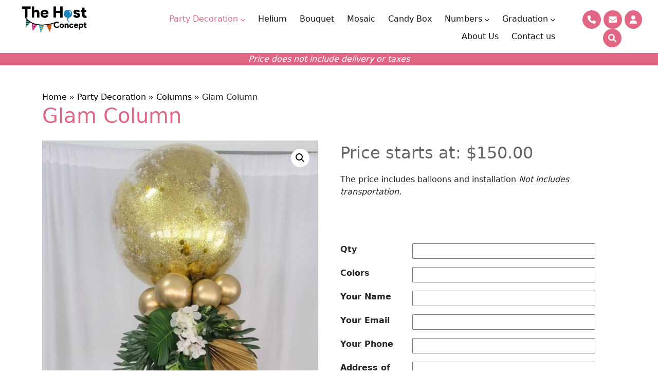

--- FILE ---
content_type: text/html; charset=UTF-8
request_url: https://thehostconcept.com/shop/party-decoration/columns/glam-column/
body_size: 23158
content:
<!doctype html>
<html lang="en-US" >
<head>
	<meta charset="UTF-8" />
	<meta name="viewport" content="width=device-width, initial-scale=1" />
	<link rel="stylesheet" href="https://cdnjs.cloudflare.com/ajax/libs/font-awesome/6.0.0/css/all.min.css">
	<link rel="stylesheet" href="https://cdn.jsdelivr.net/npm/bootstrap@5.0.1/dist/css/bootstrap.min.css">
	<link rel="preconnect" href="https://fonts.googleapis.com">
	<link rel="preconnect" href="https://fonts.gstatic.com" crossorigin>
	<link href="https://fonts.googleapis.com/css2?family=Roboto:wght@400;700;900&display=swap" rel="stylesheet">
	<link href="https://fonts.googleapis.com/css2?family=Pacifico&display=swap" rel="stylesheet">
					<script>document.documentElement.className = document.documentElement.className + ' yes-js js_active js'</script>
			<meta name='robots' content='index, follow, max-image-preview:large, max-snippet:-1, max-video-preview:-1' />

	<!-- This site is optimized with the Yoast SEO plugin v25.3.1 - https://yoast.com/wordpress/plugins/seo/ -->
	<title>Glam Column - The Host Concept</title>
	<meta name="description" content="Toledo, Perrysburg Balloon Decoration" />
	<link rel="canonical" href="https://thehostconcept.com/shop/party-decoration/columns/glam-column/" />
	<meta property="og:locale" content="en_US" />
	<meta property="og:type" content="article" />
	<meta property="og:title" content="Glam Column - The Host Concept" />
	<meta property="og:description" content="Toledo, Perrysburg Balloon Decoration" />
	<meta property="og:url" content="https://thehostconcept.com/shop/party-decoration/columns/glam-column/" />
	<meta property="og:site_name" content="The Host Concept" />
	<meta property="article:publisher" content="https://www.facebook.com/thehost.concept" />
	<meta property="article:modified_time" content="2025-02-28T03:53:11+00:00" />
	<meta property="og:image" content="https://thehostconcept.com/wp-content/uploads/2022/04/Glam-column.jpg" />
	<meta property="og:image:width" content="952" />
	<meta property="og:image:height" content="2202" />
	<meta property="og:image:type" content="image/jpeg" />
	<meta name="twitter:card" content="summary_large_image" />
	<meta name="twitter:label1" content="Est. reading time" />
	<meta name="twitter:data1" content="1 minute" />
	<script type="application/ld+json" class="yoast-schema-graph">{"@context":"https://schema.org","@graph":[{"@type":"WebPage","@id":"https://thehostconcept.com/shop/party-decoration/columns/glam-column/","url":"https://thehostconcept.com/shop/party-decoration/columns/glam-column/","name":"Glam Column - The Host Concept","isPartOf":{"@id":"https://thehostconcept.com/#website"},"primaryImageOfPage":{"@id":"https://thehostconcept.com/shop/party-decoration/columns/glam-column/#primaryimage"},"image":{"@id":"https://thehostconcept.com/shop/party-decoration/columns/glam-column/#primaryimage"},"thumbnailUrl":"https://thehostconcept.com/wp-content/uploads/2022/04/Glam-column.jpg","datePublished":"2022-04-26T01:26:41+00:00","dateModified":"2025-02-28T03:53:11+00:00","description":"Toledo, Perrysburg Balloon Decoration","breadcrumb":{"@id":"https://thehostconcept.com/shop/party-decoration/columns/glam-column/#breadcrumb"},"inLanguage":"en-US","potentialAction":[{"@type":"ReadAction","target":["https://thehostconcept.com/shop/party-decoration/columns/glam-column/"]}]},{"@type":"ImageObject","inLanguage":"en-US","@id":"https://thehostconcept.com/shop/party-decoration/columns/glam-column/#primaryimage","url":"https://thehostconcept.com/wp-content/uploads/2022/04/Glam-column.jpg","contentUrl":"https://thehostconcept.com/wp-content/uploads/2022/04/Glam-column.jpg","width":952,"height":2202},{"@type":"BreadcrumbList","@id":"https://thehostconcept.com/shop/party-decoration/columns/glam-column/#breadcrumb","itemListElement":[{"@type":"ListItem","position":1,"name":"Home","item":"https://thehostconcept.com/"},{"@type":"ListItem","position":2,"name":"Party Decoration","item":"https://thehostconcept.com/category/party-decoration/"},{"@type":"ListItem","position":3,"name":"Columns","item":"https://thehostconcept.com/category/party-decoration/columns/"},{"@type":"ListItem","position":4,"name":"Glam Column"}]},{"@type":"WebSite","@id":"https://thehostconcept.com/#website","url":"https://thehostconcept.com/","name":"The Host Concept","description":"Dr. Maumee Ohio Balloon Decoration","publisher":{"@id":"https://thehostconcept.com/#organization"},"potentialAction":[{"@type":"SearchAction","target":{"@type":"EntryPoint","urlTemplate":"https://thehostconcept.com/?s={search_term_string}"},"query-input":{"@type":"PropertyValueSpecification","valueRequired":true,"valueName":"search_term_string"}}],"inLanguage":"en-US"},{"@type":"Organization","@id":"https://thehostconcept.com/#organization","name":"The Host Concept Balloon Decoration","url":"https://thehostconcept.com/","logo":{"@type":"ImageObject","inLanguage":"en-US","@id":"https://thehostconcept.com/#/schema/logo/image/","url":"https://thehostconcept.com/wp-content/uploads/2022/04/host1.jpg","contentUrl":"https://thehostconcept.com/wp-content/uploads/2022/04/host1.jpg","width":1440,"height":1227,"caption":"The Host Concept Balloon Decoration"},"image":{"@id":"https://thehostconcept.com/#/schema/logo/image/"},"sameAs":["https://www.facebook.com/thehost.concept","https://www.instagram.com/thehost.concept/"]}]}</script>
	<!-- / Yoast SEO plugin. -->


<link rel='dns-prefetch' href='//www.googletagmanager.com' />
<link rel="alternate" type="application/rss+xml" title="The Host Concept &raquo; Feed" href="https://thehostconcept.com/feed/" />
<link rel="alternate" type="application/rss+xml" title="The Host Concept &raquo; Comments Feed" href="https://thehostconcept.com/comments/feed/" />
<link rel="alternate" type="application/rss+xml" title="The Host Concept &raquo; Glam Column Comments Feed" href="https://thehostconcept.com/shop/party-decoration/columns/glam-column/feed/" />
<link rel="alternate" title="oEmbed (JSON)" type="application/json+oembed" href="https://thehostconcept.com/wp-json/oembed/1.0/embed?url=https%3A%2F%2Fthehostconcept.com%2Fshop%2Fparty-decoration%2Fcolumns%2Fglam-column%2F" />
<link rel="alternate" title="oEmbed (XML)" type="text/xml+oembed" href="https://thehostconcept.com/wp-json/oembed/1.0/embed?url=https%3A%2F%2Fthehostconcept.com%2Fshop%2Fparty-decoration%2Fcolumns%2Fglam-column%2F&#038;format=xml" />
<style id='wp-img-auto-sizes-contain-inline-css'>
img:is([sizes=auto i],[sizes^="auto," i]){contain-intrinsic-size:3000px 1500px}
/*# sourceURL=wp-img-auto-sizes-contain-inline-css */
</style>
<link rel='stylesheet' id='cf7ic_style-css' href='https://thehostconcept.com/wp-content/plugins/contact-form-7-image-captcha/css/cf7ic-style.css?ver=3.3.7' media='all' />
<link rel='stylesheet' id='twb-open-sans-css' href='https://fonts.googleapis.com/css?family=Open+Sans%3A300%2C400%2C500%2C600%2C700%2C800&#038;display=swap&#038;ver=6.9' media='all' />
<link rel='stylesheet' id='twbbwg-global-css' href='https://thehostconcept.com/wp-content/plugins/photo-gallery/booster/assets/css/global.css?ver=1.0.0' media='all' />
<style id='wp-emoji-styles-inline-css'>

	img.wp-smiley, img.emoji {
		display: inline !important;
		border: none !important;
		box-shadow: none !important;
		height: 1em !important;
		width: 1em !important;
		margin: 0 0.07em !important;
		vertical-align: -0.1em !important;
		background: none !important;
		padding: 0 !important;
	}
/*# sourceURL=wp-emoji-styles-inline-css */
</style>
<link rel='stylesheet' id='wp-block-library-css' href='https://thehostconcept.com/wp-includes/css/dist/block-library/style.min.css?ver=6.9' media='all' />
<link rel='stylesheet' id='wc-blocks-style-css' href='https://thehostconcept.com/wp-content/plugins/woocommerce/assets/client/blocks/wc-blocks.css?ver=wc-9.7.2' media='all' />
<style id='global-styles-inline-css'>
:root{--wp--preset--aspect-ratio--square: 1;--wp--preset--aspect-ratio--4-3: 4/3;--wp--preset--aspect-ratio--3-4: 3/4;--wp--preset--aspect-ratio--3-2: 3/2;--wp--preset--aspect-ratio--2-3: 2/3;--wp--preset--aspect-ratio--16-9: 16/9;--wp--preset--aspect-ratio--9-16: 9/16;--wp--preset--color--black: #000000;--wp--preset--color--cyan-bluish-gray: #abb8c3;--wp--preset--color--white: #FFFFFF;--wp--preset--color--pale-pink: #f78da7;--wp--preset--color--vivid-red: #cf2e2e;--wp--preset--color--luminous-vivid-orange: #ff6900;--wp--preset--color--luminous-vivid-amber: #fcb900;--wp--preset--color--light-green-cyan: #7bdcb5;--wp--preset--color--vivid-green-cyan: #00d084;--wp--preset--color--pale-cyan-blue: #8ed1fc;--wp--preset--color--vivid-cyan-blue: #0693e3;--wp--preset--color--vivid-purple: #9b51e0;--wp--preset--color--dark-gray: #28303D;--wp--preset--color--gray: #39414D;--wp--preset--color--green: #D1E4DD;--wp--preset--color--blue: #D1DFE4;--wp--preset--color--purple: #D1D1E4;--wp--preset--color--red: #E4D1D1;--wp--preset--color--orange: #E4DAD1;--wp--preset--color--yellow: #EEEADD;--wp--preset--gradient--vivid-cyan-blue-to-vivid-purple: linear-gradient(135deg,rgb(6,147,227) 0%,rgb(155,81,224) 100%);--wp--preset--gradient--light-green-cyan-to-vivid-green-cyan: linear-gradient(135deg,rgb(122,220,180) 0%,rgb(0,208,130) 100%);--wp--preset--gradient--luminous-vivid-amber-to-luminous-vivid-orange: linear-gradient(135deg,rgb(252,185,0) 0%,rgb(255,105,0) 100%);--wp--preset--gradient--luminous-vivid-orange-to-vivid-red: linear-gradient(135deg,rgb(255,105,0) 0%,rgb(207,46,46) 100%);--wp--preset--gradient--very-light-gray-to-cyan-bluish-gray: linear-gradient(135deg,rgb(238,238,238) 0%,rgb(169,184,195) 100%);--wp--preset--gradient--cool-to-warm-spectrum: linear-gradient(135deg,rgb(74,234,220) 0%,rgb(151,120,209) 20%,rgb(207,42,186) 40%,rgb(238,44,130) 60%,rgb(251,105,98) 80%,rgb(254,248,76) 100%);--wp--preset--gradient--blush-light-purple: linear-gradient(135deg,rgb(255,206,236) 0%,rgb(152,150,240) 100%);--wp--preset--gradient--blush-bordeaux: linear-gradient(135deg,rgb(254,205,165) 0%,rgb(254,45,45) 50%,rgb(107,0,62) 100%);--wp--preset--gradient--luminous-dusk: linear-gradient(135deg,rgb(255,203,112) 0%,rgb(199,81,192) 50%,rgb(65,88,208) 100%);--wp--preset--gradient--pale-ocean: linear-gradient(135deg,rgb(255,245,203) 0%,rgb(182,227,212) 50%,rgb(51,167,181) 100%);--wp--preset--gradient--electric-grass: linear-gradient(135deg,rgb(202,248,128) 0%,rgb(113,206,126) 100%);--wp--preset--gradient--midnight: linear-gradient(135deg,rgb(2,3,129) 0%,rgb(40,116,252) 100%);--wp--preset--gradient--purple-to-yellow: linear-gradient(160deg, #D1D1E4 0%, #EEEADD 100%);--wp--preset--gradient--yellow-to-purple: linear-gradient(160deg, #EEEADD 0%, #D1D1E4 100%);--wp--preset--gradient--green-to-yellow: linear-gradient(160deg, #D1E4DD 0%, #EEEADD 100%);--wp--preset--gradient--yellow-to-green: linear-gradient(160deg, #EEEADD 0%, #D1E4DD 100%);--wp--preset--gradient--red-to-yellow: linear-gradient(160deg, #E4D1D1 0%, #EEEADD 100%);--wp--preset--gradient--yellow-to-red: linear-gradient(160deg, #EEEADD 0%, #E4D1D1 100%);--wp--preset--gradient--purple-to-red: linear-gradient(160deg, #D1D1E4 0%, #E4D1D1 100%);--wp--preset--gradient--red-to-purple: linear-gradient(160deg, #E4D1D1 0%, #D1D1E4 100%);--wp--preset--font-size--small: 18px;--wp--preset--font-size--medium: 20px;--wp--preset--font-size--large: 24px;--wp--preset--font-size--x-large: 42px;--wp--preset--font-size--extra-small: 16px;--wp--preset--font-size--normal: 20px;--wp--preset--font-size--extra-large: 40px;--wp--preset--font-size--huge: 96px;--wp--preset--font-size--gigantic: 144px;--wp--preset--font-family--inter: "Inter", sans-serif;--wp--preset--font-family--cardo: Cardo;--wp--preset--spacing--20: 0.44rem;--wp--preset--spacing--30: 0.67rem;--wp--preset--spacing--40: 1rem;--wp--preset--spacing--50: 1.5rem;--wp--preset--spacing--60: 2.25rem;--wp--preset--spacing--70: 3.38rem;--wp--preset--spacing--80: 5.06rem;--wp--preset--shadow--natural: 6px 6px 9px rgba(0, 0, 0, 0.2);--wp--preset--shadow--deep: 12px 12px 50px rgba(0, 0, 0, 0.4);--wp--preset--shadow--sharp: 6px 6px 0px rgba(0, 0, 0, 0.2);--wp--preset--shadow--outlined: 6px 6px 0px -3px rgb(255, 255, 255), 6px 6px rgb(0, 0, 0);--wp--preset--shadow--crisp: 6px 6px 0px rgb(0, 0, 0);}:where(.is-layout-flex){gap: 0.5em;}:where(.is-layout-grid){gap: 0.5em;}body .is-layout-flex{display: flex;}.is-layout-flex{flex-wrap: wrap;align-items: center;}.is-layout-flex > :is(*, div){margin: 0;}body .is-layout-grid{display: grid;}.is-layout-grid > :is(*, div){margin: 0;}:where(.wp-block-columns.is-layout-flex){gap: 2em;}:where(.wp-block-columns.is-layout-grid){gap: 2em;}:where(.wp-block-post-template.is-layout-flex){gap: 1.25em;}:where(.wp-block-post-template.is-layout-grid){gap: 1.25em;}.has-black-color{color: var(--wp--preset--color--black) !important;}.has-cyan-bluish-gray-color{color: var(--wp--preset--color--cyan-bluish-gray) !important;}.has-white-color{color: var(--wp--preset--color--white) !important;}.has-pale-pink-color{color: var(--wp--preset--color--pale-pink) !important;}.has-vivid-red-color{color: var(--wp--preset--color--vivid-red) !important;}.has-luminous-vivid-orange-color{color: var(--wp--preset--color--luminous-vivid-orange) !important;}.has-luminous-vivid-amber-color{color: var(--wp--preset--color--luminous-vivid-amber) !important;}.has-light-green-cyan-color{color: var(--wp--preset--color--light-green-cyan) !important;}.has-vivid-green-cyan-color{color: var(--wp--preset--color--vivid-green-cyan) !important;}.has-pale-cyan-blue-color{color: var(--wp--preset--color--pale-cyan-blue) !important;}.has-vivid-cyan-blue-color{color: var(--wp--preset--color--vivid-cyan-blue) !important;}.has-vivid-purple-color{color: var(--wp--preset--color--vivid-purple) !important;}.has-black-background-color{background-color: var(--wp--preset--color--black) !important;}.has-cyan-bluish-gray-background-color{background-color: var(--wp--preset--color--cyan-bluish-gray) !important;}.has-white-background-color{background-color: var(--wp--preset--color--white) !important;}.has-pale-pink-background-color{background-color: var(--wp--preset--color--pale-pink) !important;}.has-vivid-red-background-color{background-color: var(--wp--preset--color--vivid-red) !important;}.has-luminous-vivid-orange-background-color{background-color: var(--wp--preset--color--luminous-vivid-orange) !important;}.has-luminous-vivid-amber-background-color{background-color: var(--wp--preset--color--luminous-vivid-amber) !important;}.has-light-green-cyan-background-color{background-color: var(--wp--preset--color--light-green-cyan) !important;}.has-vivid-green-cyan-background-color{background-color: var(--wp--preset--color--vivid-green-cyan) !important;}.has-pale-cyan-blue-background-color{background-color: var(--wp--preset--color--pale-cyan-blue) !important;}.has-vivid-cyan-blue-background-color{background-color: var(--wp--preset--color--vivid-cyan-blue) !important;}.has-vivid-purple-background-color{background-color: var(--wp--preset--color--vivid-purple) !important;}.has-black-border-color{border-color: var(--wp--preset--color--black) !important;}.has-cyan-bluish-gray-border-color{border-color: var(--wp--preset--color--cyan-bluish-gray) !important;}.has-white-border-color{border-color: var(--wp--preset--color--white) !important;}.has-pale-pink-border-color{border-color: var(--wp--preset--color--pale-pink) !important;}.has-vivid-red-border-color{border-color: var(--wp--preset--color--vivid-red) !important;}.has-luminous-vivid-orange-border-color{border-color: var(--wp--preset--color--luminous-vivid-orange) !important;}.has-luminous-vivid-amber-border-color{border-color: var(--wp--preset--color--luminous-vivid-amber) !important;}.has-light-green-cyan-border-color{border-color: var(--wp--preset--color--light-green-cyan) !important;}.has-vivid-green-cyan-border-color{border-color: var(--wp--preset--color--vivid-green-cyan) !important;}.has-pale-cyan-blue-border-color{border-color: var(--wp--preset--color--pale-cyan-blue) !important;}.has-vivid-cyan-blue-border-color{border-color: var(--wp--preset--color--vivid-cyan-blue) !important;}.has-vivid-purple-border-color{border-color: var(--wp--preset--color--vivid-purple) !important;}.has-vivid-cyan-blue-to-vivid-purple-gradient-background{background: var(--wp--preset--gradient--vivid-cyan-blue-to-vivid-purple) !important;}.has-light-green-cyan-to-vivid-green-cyan-gradient-background{background: var(--wp--preset--gradient--light-green-cyan-to-vivid-green-cyan) !important;}.has-luminous-vivid-amber-to-luminous-vivid-orange-gradient-background{background: var(--wp--preset--gradient--luminous-vivid-amber-to-luminous-vivid-orange) !important;}.has-luminous-vivid-orange-to-vivid-red-gradient-background{background: var(--wp--preset--gradient--luminous-vivid-orange-to-vivid-red) !important;}.has-very-light-gray-to-cyan-bluish-gray-gradient-background{background: var(--wp--preset--gradient--very-light-gray-to-cyan-bluish-gray) !important;}.has-cool-to-warm-spectrum-gradient-background{background: var(--wp--preset--gradient--cool-to-warm-spectrum) !important;}.has-blush-light-purple-gradient-background{background: var(--wp--preset--gradient--blush-light-purple) !important;}.has-blush-bordeaux-gradient-background{background: var(--wp--preset--gradient--blush-bordeaux) !important;}.has-luminous-dusk-gradient-background{background: var(--wp--preset--gradient--luminous-dusk) !important;}.has-pale-ocean-gradient-background{background: var(--wp--preset--gradient--pale-ocean) !important;}.has-electric-grass-gradient-background{background: var(--wp--preset--gradient--electric-grass) !important;}.has-midnight-gradient-background{background: var(--wp--preset--gradient--midnight) !important;}.has-small-font-size{font-size: var(--wp--preset--font-size--small) !important;}.has-medium-font-size{font-size: var(--wp--preset--font-size--medium) !important;}.has-large-font-size{font-size: var(--wp--preset--font-size--large) !important;}.has-x-large-font-size{font-size: var(--wp--preset--font-size--x-large) !important;}
/*# sourceURL=global-styles-inline-css */
</style>

<style id='classic-theme-styles-inline-css'>
/*! This file is auto-generated */
.wp-block-button__link{color:#fff;background-color:#32373c;border-radius:9999px;box-shadow:none;text-decoration:none;padding:calc(.667em + 2px) calc(1.333em + 2px);font-size:1.125em}.wp-block-file__button{background:#32373c;color:#fff;text-decoration:none}
/*# sourceURL=/wp-includes/css/classic-themes.min.css */
</style>
<link rel='stylesheet' id='edsanimate-animo-css-css' href='https://thehostconcept.com/wp-content/plugins/animate-it/assets/css/animate-animo.css?ver=6.9' media='all' />
<link rel='stylesheet' id='contact-form-7-css' href='https://thehostconcept.com/wp-content/plugins/contact-form-7/includes/css/styles.css?ver=6.0.5' media='all' />
<link rel='stylesheet' id='walcf7-datepicker-css-css' href='https://thehostconcept.com/wp-content/plugins/date-time-picker-for-contact-form-7/assets/css/jquery.datetimepicker.min.css?ver=1.0.0' media='all' />
<link rel='stylesheet' id='bwg_fonts-css' href='https://thehostconcept.com/wp-content/plugins/photo-gallery/css/bwg-fonts/fonts.css?ver=0.0.1' media='all' />
<link rel='stylesheet' id='sumoselect-css' href='https://thehostconcept.com/wp-content/plugins/photo-gallery/css/sumoselect.min.css?ver=3.4.6' media='all' />
<link rel='stylesheet' id='mCustomScrollbar-css' href='https://thehostconcept.com/wp-content/plugins/photo-gallery/css/jquery.mCustomScrollbar.min.css?ver=3.1.5' media='all' />
<link rel='stylesheet' id='bwg_googlefonts-css' href='https://fonts.googleapis.com/css?family=Ubuntu&#038;subset=greek,latin,greek-ext,vietnamese,cyrillic-ext,latin-ext,cyrillic' media='all' />
<link rel='stylesheet' id='bwg_frontend-css' href='https://thehostconcept.com/wp-content/plugins/photo-gallery/css/styles.min.css?ver=1.8.35' media='all' />
<link rel='stylesheet' id='photoswipe-css' href='https://thehostconcept.com/wp-content/plugins/woocommerce/assets/css/photoswipe/photoswipe.min.css?ver=9.7.2' media='all' />
<link rel='stylesheet' id='photoswipe-default-skin-css' href='https://thehostconcept.com/wp-content/plugins/woocommerce/assets/css/photoswipe/default-skin/default-skin.min.css?ver=9.7.2' media='all' />
<link rel='stylesheet' id='woocommerce-layout-css' href='https://thehostconcept.com/wp-content/plugins/woocommerce/assets/css/woocommerce-layout.css?ver=9.7.2' media='all' />
<link rel='stylesheet' id='woocommerce-smallscreen-css' href='https://thehostconcept.com/wp-content/plugins/woocommerce/assets/css/woocommerce-smallscreen.css?ver=9.7.2' media='only screen and (max-width: 768px)' />
<link rel='stylesheet' id='woocommerce-general-css' href='https://thehostconcept.com/wp-content/plugins/woocommerce/assets/css/woocommerce.css?ver=9.7.2' media='all' />
<style id='woocommerce-inline-inline-css'>
.woocommerce form .form-row .required { visibility: visible; }
/*# sourceURL=woocommerce-inline-inline-css */
</style>
<link rel='stylesheet' id='wp-review-slider-pro-public_combine-css' href='https://thehostconcept.com/wp-content/plugins/wp-google-places-review-slider/public/css/wprev-public_combine.css?ver=16.7' media='all' />
<link rel='stylesheet' id='megamenu-css' href='https://thehostconcept.com/wp-content/uploads/maxmegamenu/style.css?ver=fe7b86' media='all' />
<link rel='stylesheet' id='dashicons-css' href='https://thehostconcept.com/wp-includes/css/dashicons.min.css?ver=6.9' media='all' />
<style id='dashicons-inline-css'>
[data-font="Dashicons"]:before {font-family: 'Dashicons' !important;content: attr(data-icon) !important;speak: none !important;font-weight: normal !important;font-variant: normal !important;text-transform: none !important;line-height: 1 !important;font-style: normal !important;-webkit-font-smoothing: antialiased !important;-moz-osx-font-smoothing: grayscale !important;}
/*# sourceURL=dashicons-inline-css */
</style>
<link rel='stylesheet' id='ywctm-frontend-css' href='https://thehostconcept.com/wp-content/plugins/yith-woocommerce-catalog-mode/assets/css/frontend.min.css?ver=2.47.0' media='all' />
<style id='ywctm-frontend-inline-css'>
form.cart button.single_add_to_cart_button, .ppc-button-wrapper, .wc-ppcp-paylater-msg__container, form.cart .quantity, .widget.woocommerce.widget_shopping_cart{display: none !important}
/*# sourceURL=ywctm-frontend-inline-css */
</style>
<link rel='stylesheet' id='jquery-selectBox-css' href='https://thehostconcept.com/wp-content/plugins/yith-woocommerce-wishlist/assets/css/jquery.selectBox.css?ver=1.2.0' media='all' />
<link rel='stylesheet' id='woocommerce_prettyPhoto_css-css' href='//thehostconcept.com/wp-content/plugins/woocommerce/assets/css/prettyPhoto.css?ver=3.1.6' media='all' />
<link rel='stylesheet' id='yith-wcwl-main-css' href='https://thehostconcept.com/wp-content/plugins/yith-woocommerce-wishlist/assets/css/style.css?ver=4.6.0' media='all' />
<style id='yith-wcwl-main-inline-css'>
 :root { --rounded-corners-radius: 16px; --add-to-cart-rounded-corners-radius: 16px; --color-headers-background: #F4F4F4; --feedback-duration: 3s } 
 :root { --rounded-corners-radius: 16px; --add-to-cart-rounded-corners-radius: 16px; --color-headers-background: #F4F4F4; --feedback-duration: 3s } 
/*# sourceURL=yith-wcwl-main-inline-css */
</style>
<link rel='stylesheet' id='brands-styles-css' href='https://thehostconcept.com/wp-content/plugins/woocommerce/assets/css/brands.css?ver=9.7.2' media='all' />
<link rel='stylesheet' id='wpos-slick-style-css' href='https://thehostconcept.com/wp-content/plugins/product-categories-designs-for-woocommerce/assets/css/slick.css?ver=1.5.1' media='all' />
<link rel='stylesheet' id='pcdfwoo-public-style-css' href='https://thehostconcept.com/wp-content/plugins/product-categories-designs-for-woocommerce/assets/css/pcdfwoo-public.css?ver=1.5.1' media='all' />
<link rel='stylesheet' id='twenty-twenty-one-style-css' href='https://thehostconcept.com/wp-content/themes/theshost/style.css?ver=1.4' media='all' />
<link rel='stylesheet' id='twenty-twenty-one-print-style-css' href='https://thehostconcept.com/wp-content/themes/theshost/assets/css/print.css?ver=1.4' media='print' />
<link rel='stylesheet' id='newsletter-css' href='https://thehostconcept.com/wp-content/plugins/newsletter/style.css?ver=8.9.1' media='all' />
<link rel='stylesheet' id='popup-maker-site-css' href='//thehostconcept.com/wp-content/uploads/pum/pum-site-styles.css?generated=1750990664&#038;ver=1.20.5' media='all' />
<link rel='stylesheet' id='yith_wapo_front-css' href='https://thehostconcept.com/wp-content/plugins/yith-woocommerce-product-add-ons/assets/css/front.css?ver=4.18.0' media='all' />
<style id='yith_wapo_front-inline-css'>
:root{--yith-wapo-required-option-color:#AF2323;--yith-wapo-checkbox-style:50%;--yith-wapo-color-swatch-style:2px;--yith-wapo-label-font-size:16px;--yith-wapo-description-font-size:12px;--yith-wapo-color-swatch-size:40px;--yith-wapo-block-padding:0px 0px 0px 0px ;--yith-wapo-block-background-color:#ffffff;--yith-wapo-accent-color-color:#03bfac;--yith-wapo-form-border-color-color:#7a7a7a;--yith-wapo-price-box-colors-text:#474747;--yith-wapo-price-box-colors-background:#ffffff;--yith-wapo-uploads-file-colors-background:#f3f3f3;--yith-wapo-uploads-file-colors-border:#c4c4c4;--yith-wapo-tooltip-colors-text:#ffffff;--yith-wapo-tooltip-colors-background:#03bfac;}
/*# sourceURL=yith_wapo_front-inline-css */
</style>
<link rel='stylesheet' id='yith-plugin-fw-icon-font-css' href='https://thehostconcept.com/wp-content/plugins/yith-woocommerce-catalog-mode/plugin-fw/assets/css/yith-icon.css?ver=4.7.3' media='all' />
<link rel='stylesheet' id='cf7cf-style-css' href='https://thehostconcept.com/wp-content/plugins/cf7-conditional-fields/style.css?ver=2.5.10' media='all' />
<script type="text/template" id="tmpl-variation-template">
	<div class="woocommerce-variation-description">{{{ data.variation.variation_description }}}</div>
	<div class="woocommerce-variation-price">{{{ data.variation.price_html }}}</div>
	<div class="woocommerce-variation-availability">{{{ data.variation.availability_html }}}</div>
</script>
<script type="text/template" id="tmpl-unavailable-variation-template">
	<p role="alert">Sorry, this product is unavailable. Please choose a different combination.</p>
</script>
<!--n2css--><!--n2js--><script src="https://thehostconcept.com/wp-includes/js/jquery/jquery.min.js?ver=3.7.1" id="jquery-core-js"></script>
<script src="https://thehostconcept.com/wp-includes/js/jquery/jquery-migrate.min.js?ver=3.4.1" id="jquery-migrate-js"></script>
<script src="https://thehostconcept.com/wp-content/plugins/photo-gallery/booster/assets/js/circle-progress.js?ver=1.2.2" id="twbbwg-circle-js"></script>
<script id="twbbwg-global-js-extra">
var twb = {"nonce":"230f38ae00","ajax_url":"https://thehostconcept.com/wp-admin/admin-ajax.php","plugin_url":"https://thehostconcept.com/wp-content/plugins/photo-gallery/booster","href":"https://thehostconcept.com/wp-admin/admin.php?page=twbbwg_photo-gallery"};
var twb = {"nonce":"230f38ae00","ajax_url":"https://thehostconcept.com/wp-admin/admin-ajax.php","plugin_url":"https://thehostconcept.com/wp-content/plugins/photo-gallery/booster","href":"https://thehostconcept.com/wp-admin/admin.php?page=twbbwg_photo-gallery"};
//# sourceURL=twbbwg-global-js-extra
</script>
<script src="https://thehostconcept.com/wp-content/plugins/photo-gallery/booster/assets/js/global.js?ver=1.0.0" id="twbbwg-global-js"></script>
<script src="https://thehostconcept.com/wp-content/plugins/photo-gallery/js/jquery.sumoselect.min.js?ver=3.4.6" id="sumoselect-js"></script>
<script src="https://thehostconcept.com/wp-content/plugins/photo-gallery/js/tocca.min.js?ver=2.0.9" id="bwg_mobile-js"></script>
<script src="https://thehostconcept.com/wp-content/plugins/photo-gallery/js/jquery.mCustomScrollbar.concat.min.js?ver=3.1.5" id="mCustomScrollbar-js"></script>
<script src="https://thehostconcept.com/wp-content/plugins/photo-gallery/js/jquery.fullscreen.min.js?ver=0.6.0" id="jquery-fullscreen-js"></script>
<script id="bwg_frontend-js-extra">
var bwg_objectsL10n = {"bwg_field_required":"field is required.","bwg_mail_validation":"This is not a valid email address.","bwg_search_result":"There are no images matching your search.","bwg_select_tag":"Select Tag","bwg_order_by":"Order By","bwg_search":"Search","bwg_show_ecommerce":"Show Ecommerce","bwg_hide_ecommerce":"Hide Ecommerce","bwg_show_comments":"Show Comments","bwg_hide_comments":"Hide Comments","bwg_restore":"Restore","bwg_maximize":"Maximize","bwg_fullscreen":"Fullscreen","bwg_exit_fullscreen":"Exit Fullscreen","bwg_search_tag":"SEARCH...","bwg_tag_no_match":"No tags found","bwg_all_tags_selected":"All tags selected","bwg_tags_selected":"tags selected","play":"Play","pause":"Pause","is_pro":"","bwg_play":"Play","bwg_pause":"Pause","bwg_hide_info":"Hide info","bwg_show_info":"Show info","bwg_hide_rating":"Hide rating","bwg_show_rating":"Show rating","ok":"Ok","cancel":"Cancel","select_all":"Select all","lazy_load":"0","lazy_loader":"https://thehostconcept.com/wp-content/plugins/photo-gallery/images/ajax_loader.png","front_ajax":"0","bwg_tag_see_all":"see all tags","bwg_tag_see_less":"see less tags"};
//# sourceURL=bwg_frontend-js-extra
</script>
<script src="https://thehostconcept.com/wp-content/plugins/photo-gallery/js/scripts.min.js?ver=1.8.35" id="bwg_frontend-js"></script>
<script src="https://thehostconcept.com/wp-content/plugins/woocommerce/assets/js/jquery-blockui/jquery.blockUI.min.js?ver=2.7.0-wc.9.7.2" id="jquery-blockui-js" data-wp-strategy="defer"></script>
<script id="wc-add-to-cart-js-extra">
var wc_add_to_cart_params = {"ajax_url":"/wp-admin/admin-ajax.php","wc_ajax_url":"/?wc-ajax=%%endpoint%%","i18n_view_cart":"View cart","cart_url":"https://thehostconcept.com/cart/","is_cart":"","cart_redirect_after_add":"no"};
//# sourceURL=wc-add-to-cart-js-extra
</script>
<script src="https://thehostconcept.com/wp-content/plugins/woocommerce/assets/js/frontend/add-to-cart.min.js?ver=9.7.2" id="wc-add-to-cart-js" defer data-wp-strategy="defer"></script>
<script src="https://thehostconcept.com/wp-content/plugins/woocommerce/assets/js/zoom/jquery.zoom.min.js?ver=1.7.21-wc.9.7.2" id="zoom-js" defer data-wp-strategy="defer"></script>
<script src="https://thehostconcept.com/wp-content/plugins/woocommerce/assets/js/flexslider/jquery.flexslider.min.js?ver=2.7.2-wc.9.7.2" id="flexslider-js" defer data-wp-strategy="defer"></script>
<script src="https://thehostconcept.com/wp-content/plugins/woocommerce/assets/js/photoswipe/photoswipe.min.js?ver=4.1.1-wc.9.7.2" id="photoswipe-js" defer data-wp-strategy="defer"></script>
<script src="https://thehostconcept.com/wp-content/plugins/woocommerce/assets/js/photoswipe/photoswipe-ui-default.min.js?ver=4.1.1-wc.9.7.2" id="photoswipe-ui-default-js" defer data-wp-strategy="defer"></script>
<script src="https://thehostconcept.com/wp-content/plugins/woocommerce/assets/js/js-cookie/js.cookie.min.js?ver=2.1.4-wc.9.7.2" id="js-cookie-js" defer data-wp-strategy="defer"></script>
<script id="woocommerce-js-extra">
var woocommerce_params = {"ajax_url":"/wp-admin/admin-ajax.php","wc_ajax_url":"/?wc-ajax=%%endpoint%%","i18n_password_show":"Show password","i18n_password_hide":"Hide password"};
//# sourceURL=woocommerce-js-extra
</script>
<script src="https://thehostconcept.com/wp-content/plugins/woocommerce/assets/js/frontend/woocommerce.min.js?ver=9.7.2" id="woocommerce-js" defer data-wp-strategy="defer"></script>
<script src="https://thehostconcept.com/wp-includes/js/underscore.min.js?ver=1.13.7" id="underscore-js"></script>
<script id="wp-util-js-extra">
var _wpUtilSettings = {"ajax":{"url":"/wp-admin/admin-ajax.php"}};
//# sourceURL=wp-util-js-extra
</script>
<script src="https://thehostconcept.com/wp-includes/js/wp-util.min.js?ver=6.9" id="wp-util-js"></script>

<!-- Google tag (gtag.js) snippet added by Site Kit -->

<!-- Google Analytics snippet added by Site Kit -->
<script src="https://www.googletagmanager.com/gtag/js?id=G-44GZ9SJYV8" id="google_gtagjs-js" async></script>
<script id="google_gtagjs-js-after">
window.dataLayer = window.dataLayer || [];function gtag(){dataLayer.push(arguments);}
gtag("set","linker",{"domains":["thehostconcept.com"]});
gtag("js", new Date());
gtag("set", "developer_id.dZTNiMT", true);
gtag("config", "G-44GZ9SJYV8");
//# sourceURL=google_gtagjs-js-after
</script>

<!-- End Google tag (gtag.js) snippet added by Site Kit -->
<link rel="https://api.w.org/" href="https://thehostconcept.com/wp-json/" /><link rel="alternate" title="JSON" type="application/json" href="https://thehostconcept.com/wp-json/wp/v2/product/196" /><link rel="EditURI" type="application/rsd+xml" title="RSD" href="https://thehostconcept.com/xmlrpc.php?rsd" />
<meta name="generator" content="WordPress 6.9" />
<meta name="generator" content="WooCommerce 9.7.2" />
<link rel='shortlink' href='https://thehostconcept.com/?p=196' />
<meta name="generator" content="Site Kit by Google 1.155.0" />	<noscript><style>.woocommerce-product-gallery{ opacity: 1 !important; }</style></noscript>
	<style class='wp-fonts-local'>
@font-face{font-family:Inter;font-style:normal;font-weight:300 900;font-display:fallback;src:url('https://thehostconcept.com/wp-content/plugins/woocommerce/assets/fonts/Inter-VariableFont_slnt,wght.woff2') format('woff2');font-stretch:normal;}
@font-face{font-family:Cardo;font-style:normal;font-weight:400;font-display:fallback;src:url('https://thehostconcept.com/wp-content/plugins/woocommerce/assets/fonts/cardo_normal_400.woff2') format('woff2');}
</style>
<link rel="icon" href="https://thehostconcept.com/wp-content/uploads/2022/02/cropped-LOGO-THE-HOST-1-32x32.png" sizes="32x32" />
<link rel="icon" href="https://thehostconcept.com/wp-content/uploads/2022/02/cropped-LOGO-THE-HOST-1-192x192.png" sizes="192x192" />
<link rel="apple-touch-icon" href="https://thehostconcept.com/wp-content/uploads/2022/02/cropped-LOGO-THE-HOST-1-180x180.png" />
<meta name="msapplication-TileImage" content="https://thehostconcept.com/wp-content/uploads/2022/02/cropped-LOGO-THE-HOST-1-270x270.png" />
		<style id="wp-custom-css">
			.textarea100h textarea{
	height:100px;
}
.page-id-821 .entry-title, .page-id-892 .entry-title, .pcdfwoo-columns.Birthday.helium, .pcdfwoo-columns.Candy.Box, .pcdfwoo-columns.GRAD, .pcdfwoo-columns.Party.Decoration {
	display: none !important;
}

.page-id-821 .design-1 .pcdfwoo-product-cat_inner .pcdfwoo_title, .page-id-892 .design-1 .pcdfwoo-product-cat_inner .pcdfwoo_title {
    background: #e85f5ecf !important;
    color: #FFF !important;
    font-size: 24px !important;
    text-transform: none !important;
    bottom: 0 !important;
    height: 100%;
    padding: 50% 0;
}

.product.product_cat-graduation .price::before {
	content: "Price starts at: " !important;
}
.post-208 .price::before, .post-740.product_cat-graduation .price::before, .post-763.product_cat-graduation .price::before, .post-775.product_cat-graduation .price::before, .post-780.product_cat-graduation .price::before, .post-502 .price::before, .post-800.product_cat-graduation .price::before {
	    content: " " !important;
}
.post-208 .price::after, .post-740 .price::after {
	    content: " per ft";
}
.hide-d, .page-id-22 .woocommerce.columns-4, .wpcf7-form-control.wpcf7-text.product_details, .pum-theme-392 .pum-title, .pum-theme-lightbox .pum-title {
	display:none;
}
#breadcrumbs, .wpcf7-form p {
	margin-bottom: 0px;
}
.single-product article {
    margin: 0;
}
@media (max-width:768px){
	.hide-m{
		display:none;
	}
	.hide-d{
		display:block;
	}
	.pcdfwoo-product-cat_inner img {
    padding: 0px!important;
	}
	.pum-theme-392 .pum-container {
		    background: url(https://thehostconcept.com/wp-content/uploads/2025/02/1.jpeg) center center;
    background-size: cover;
    padding: 0;
	}
	.pum-theme-392 .pum-container .pum-content {
		background: #020202cc;
    padding: 70px 30px;
	}
	.header img {
        max-width: 150px;
  }
}		</style>
		<style type="text/css">/** Mega Menu CSS: fs **/</style>
</head>

<body class="wp-singular product-template-default single single-product postid-196 wp-custom-logo wp-embed-responsive wp-theme-theshost theme-theshost woocommerce woocommerce-page woocommerce-no-js mega-menu-primary is-light-theme no-js singular has-main-navigation product_cat_columns product_cat_party-decoration">
<div id="page" class="site">

	<div class="header" id="header">
		<div class="main-header-bar container-fluid">
			<div class="row">
				<div class="col-md-2 logo">
					<a href="https://thehostconcept.com/">
	                    							<div class="site-logo"><a href="https://thehostconcept.com/" class="custom-logo-link" rel="home"><img width="1815" height="787" src="https://thehostconcept.com/wp-content/uploads/2022/02/cropped-LOGO-THE-HOST.png" class="custom-logo" alt="The Host Concept" decoding="async" fetchpriority="high" srcset="https://thehostconcept.com/wp-content/uploads/2022/02/cropped-LOGO-THE-HOST.png 1815w, https://thehostconcept.com/wp-content/uploads/2022/02/cropped-LOGO-THE-HOST-600x260.png 600w, https://thehostconcept.com/wp-content/uploads/2022/02/cropped-LOGO-THE-HOST-64x28.png 64w, https://thehostconcept.com/wp-content/uploads/2022/02/cropped-LOGO-THE-HOST-300x130.png 300w, https://thehostconcept.com/wp-content/uploads/2022/02/cropped-LOGO-THE-HOST-1024x444.png 1024w, https://thehostconcept.com/wp-content/uploads/2022/02/cropped-LOGO-THE-HOST-768x333.png 768w, https://thehostconcept.com/wp-content/uploads/2022/02/cropped-LOGO-THE-HOST-1536x666.png 1536w, https://thehostconcept.com/wp-content/uploads/2022/02/cropped-LOGO-THE-HOST-1568x680.png 1568w" sizes="(max-width: 1815px) 100vw, 1815px" /></a></div>
											</a>
				</div>
				<div class="d-none d-sm-block col-md-10 main-menu">
					<div class="row">
						<div class="col-md-10 menu">
							<div class="menu-menu-principal-container"><ul id="menu-menu-principal" class="menu"><li id="menu-item-70" class="menu-item menu-item-type-taxonomy menu-item-object-product_cat current-product-ancestor current-menu-parent current-product-parent menu-item-has-children menu-item-70"><a href="https://thehostconcept.com/category/party-decoration/">Party Decoration</a><button class="sub-menu-toggle" aria-expanded="false" onClick="twentytwentyoneExpandSubMenu(this)"><span class="icon-plus"><svg class="svg-icon" width="18" height="18" aria-hidden="true" role="img" focusable="false" viewBox="0 0 24 24" fill="none" xmlns="http://www.w3.org/2000/svg"><path fill-rule="evenodd" clip-rule="evenodd" d="M18 11.2h-5.2V6h-1.6v5.2H6v1.6h5.2V18h1.6v-5.2H18z" fill="currentColor"/></svg></span><span class="icon-minus"><svg class="svg-icon" width="18" height="18" aria-hidden="true" role="img" focusable="false" viewBox="0 0 24 24" fill="none" xmlns="http://www.w3.org/2000/svg"><path fill-rule="evenodd" clip-rule="evenodd" d="M6 11h12v2H6z" fill="currentColor"/></svg></span><span class="screen-reader-text">Open menu</span></button>
<ul class="sub-menu">
	<li id="menu-item-158" class="menu-item menu-item-type-taxonomy menu-item-object-product_cat current_page_parent menu-item-158"><a href="https://thehostconcept.com/category/party-decoration/arch/">Balloon arch</a></li>
	<li id="menu-item-157" class="menu-item menu-item-type-taxonomy menu-item-object-product_cat menu-item-157"><a href="https://thehostconcept.com/category/party-decoration/balloon-and-backdrops/">Balloon and Backdrops</a></li>
	<li id="menu-item-181" class="menu-item menu-item-type-taxonomy menu-item-object-product_cat menu-item-181"><a href="https://thehostconcept.com/category/party-decoration/balloon-sculpture/">Balloon Sculpture</a></li>
	<li id="menu-item-182" class="menu-item menu-item-type-taxonomy menu-item-object-product_cat menu-item-182"><a href="https://thehostconcept.com/category/party-decoration/ballon-wall/">Ballon Wall</a></li>
	<li id="menu-item-188" class="menu-item menu-item-type-taxonomy menu-item-object-product_cat menu-item-188"><a href="https://thehostconcept.com/category/party-decoration/centerpieces/">Centerpieces</a></li>
	<li id="menu-item-234" class="menu-item menu-item-type-taxonomy menu-item-object-product_cat current-product-ancestor current-menu-parent current-product-parent menu-item-234"><a href="https://thehostconcept.com/category/party-decoration/columns/">Columns</a></li>
	<li id="menu-item-235" class="menu-item menu-item-type-taxonomy menu-item-object-product_cat menu-item-235"><a href="https://thehostconcept.com/category/party-decoration/garland-balloon/">Balloon Garland</a></li>
</ul>
</li>
<li id="menu-item-576" class="menu-item menu-item-type-custom menu-item-object-custom menu-item-576"><a href="https://thehostconcept.com/category/helium-balloons/">Helium</a></li>
<li id="menu-item-283" class="menu-item menu-item-type-taxonomy menu-item-object-product_cat menu-item-283"><a href="https://thehostconcept.com/category/balloon-bouquet/">Bouquet</a></li>
<li id="menu-item-366" class="menu-item menu-item-type-custom menu-item-object-custom menu-item-366"><a href="https://thehostconcept.com/shop/balloon-mosaic/balloon-mosaic/">Mosaic</a></li>
<li id="menu-item-377" class="menu-item menu-item-type-taxonomy menu-item-object-product_cat menu-item-377"><a href="https://thehostconcept.com/category/candy-box/">Candy Box</a></li>
<li id="menu-item-676" class="menu-item menu-item-type-custom menu-item-object-custom menu-item-has-children menu-item-676"><a href="#">Numbers</a><button class="sub-menu-toggle" aria-expanded="false" onClick="twentytwentyoneExpandSubMenu(this)"><span class="icon-plus"><svg class="svg-icon" width="18" height="18" aria-hidden="true" role="img" focusable="false" viewBox="0 0 24 24" fill="none" xmlns="http://www.w3.org/2000/svg"><path fill-rule="evenodd" clip-rule="evenodd" d="M18 11.2h-5.2V6h-1.6v5.2H6v1.6h5.2V18h1.6v-5.2H18z" fill="currentColor"/></svg></span><span class="icon-minus"><svg class="svg-icon" width="18" height="18" aria-hidden="true" role="img" focusable="false" viewBox="0 0 24 24" fill="none" xmlns="http://www.w3.org/2000/svg"><path fill-rule="evenodd" clip-rule="evenodd" d="M6 11h12v2H6z" fill="currentColor"/></svg></span><span class="screen-reader-text">Open menu</span></button>
<ul class="sub-menu">
	<li id="menu-item-685" class="menu-item menu-item-type-custom menu-item-object-custom menu-item-685"><a href="https://thehostconcept.com/shop/led-numbers/led-numbers/">Led Numbers</a></li>
	<li id="menu-item-385" class="menu-item menu-item-type-custom menu-item-object-custom menu-item-385"><a href="https://thehostconcept.com/shop/marquee-number/marquee-number/">Marquee Number</a></li>
</ul>
</li>
<li id="menu-item-707" class="menu-item menu-item-type-taxonomy menu-item-object-product_cat menu-item-has-children menu-item-707"><a href="https://thehostconcept.com/category/graduation/">Graduation</a><button class="sub-menu-toggle" aria-expanded="false" onClick="twentytwentyoneExpandSubMenu(this)"><span class="icon-plus"><svg class="svg-icon" width="18" height="18" aria-hidden="true" role="img" focusable="false" viewBox="0 0 24 24" fill="none" xmlns="http://www.w3.org/2000/svg"><path fill-rule="evenodd" clip-rule="evenodd" d="M18 11.2h-5.2V6h-1.6v5.2H6v1.6h5.2V18h1.6v-5.2H18z" fill="currentColor"/></svg></span><span class="icon-minus"><svg class="svg-icon" width="18" height="18" aria-hidden="true" role="img" focusable="false" viewBox="0 0 24 24" fill="none" xmlns="http://www.w3.org/2000/svg"><path fill-rule="evenodd" clip-rule="evenodd" d="M6 11h12v2H6z" fill="currentColor"/></svg></span><span class="screen-reader-text">Open menu</span></button>
<ul class="sub-menu">
	<li id="menu-item-762" class="menu-item menu-item-type-taxonomy menu-item-object-product_cat menu-item-762"><a href="https://thehostconcept.com/category/graduation/">All</a></li>
	<li id="menu-item-716" class="menu-item menu-item-type-taxonomy menu-item-object-product_cat menu-item-716"><a href="https://thehostconcept.com/category/graduation/grad-collection/">GRAD Collection</a></li>
	<li id="menu-item-718" class="menu-item menu-item-type-taxonomy menu-item-object-product_cat menu-item-718"><a href="https://thehostconcept.com/category/graduation/grad-balloon-arch/">Balloon arch</a></li>
	<li id="menu-item-816" class="menu-item menu-item-type-custom menu-item-object-custom menu-item-816"><a href="https://thehostconcept.com/shop/graduation/giant-balloon-letters-for-outdoor-graduation/">Balloon letters</a></li>
	<li id="menu-item-815" class="menu-item menu-item-type-custom menu-item-object-custom menu-item-815"><a href="https://thehostconcept.com/shop/graduation/grad-balloon-bouquete/">Balloon bouquete</a></li>
	<li id="menu-item-814" class="menu-item menu-item-type-custom menu-item-object-custom menu-item-814"><a href="https://thehostconcept.com/shop/graduation/grad-balloon-garland/">Balloon garland</a></li>
	<li id="menu-item-813" class="menu-item menu-item-type-custom menu-item-object-custom menu-item-813"><a href="https://thehostconcept.com/shop/graduation/grad-grass-backdrop/">Grass backdrop</a></li>
	<li id="menu-item-812" class="menu-item menu-item-type-custom menu-item-object-custom menu-item-812"><a href="https://thehostconcept.com/shop/graduation/grad-shimmer-wall/">Shimmer wall</a></li>
	<li id="menu-item-811" class="menu-item menu-item-type-custom menu-item-object-custom menu-item-811"><a href="https://thehostconcept.com/shop/graduation/helium-grad-party/">Helium Grad Party</a></li>
	<li id="menu-item-809" class="menu-item menu-item-type-custom menu-item-object-custom menu-item-809"><a href="https://thehostconcept.com/shop/graduation/marquee-numbers/">Marquee Numbers</a></li>
	<li id="menu-item-810" class="menu-item menu-item-type-custom menu-item-object-custom menu-item-810"><a href="https://thehostconcept.com/shop/graduation/led-grad-number/">Led Numbers</a></li>
	<li id="menu-item-817" class="menu-item menu-item-type-custom menu-item-object-custom menu-item-817"><a href="https://thehostconcept.com/shop/graduation/balloon-decoration-for-your-pool/">Pool decoration</a></li>
	<li id="menu-item-808" class="menu-item menu-item-type-custom menu-item-object-custom menu-item-808"><a href="https://thehostconcept.com/shop/graduation/we-customize-your-grad-decoration/">Custom</a></li>
</ul>
</li>
<li id="menu-item-32" class="menu-item menu-item-type-post_type menu-item-object-page menu-item-32"><a href="https://thehostconcept.com/about-us/">About Us</a></li>
<li id="menu-item-443" class="menu-item menu-item-type-post_type menu-item-object-page menu-item-443"><a href="https://thehostconcept.com/contact-us/">Contact us</a></li>
</ul></div>						</div>
						<div class="col-md-2 text-center">
							<span>
								<a href="tel:(419) 392-0189"><i class="fas fa-phone"></i></a>
							</span>
							<span>
								<a href="mailto:thehost.concept@gmail.com"><i class="fas fa-envelope"></i></a>
							</span>
							<div class="login">
																	<a href="https://thehostconcept.com/my-account/"><i class="fas fa-user"></i></a>
															</div>
							<!--<div class="cart">
								<a href="https://thehostconcept.com/cart/">
									<i class="fas fa-shopping-cart"></i>
									<span class="cant">0</span>
								</a>
							</div>-->
							<div class="search">
								<button class="opensearchform popmake-400"><i class="fas fa-search"></i></button>
							</div>
						</div>
					</div>
				</div>
			</div>
			<div class="d-block d-sm-none"><div id="mega-menu-wrap-primary" class="mega-menu-wrap"><div class="mega-menu-toggle"><div class="mega-toggle-blocks-left"></div><div class="mega-toggle-blocks-center"></div><div class="mega-toggle-blocks-right"><div class='mega-toggle-block mega-menu-toggle-animated-block mega-toggle-block-0' id='mega-toggle-block-0'><button aria-label="Toggle Menu" class="mega-toggle-animated mega-toggle-animated-slider" type="button" aria-expanded="false">
                  <span class="mega-toggle-animated-box">
                    <span class="mega-toggle-animated-inner"></span>
                  </span>
                </button></div></div></div><ul id="mega-menu-primary" class="mega-menu max-mega-menu mega-menu-horizontal mega-no-js" data-event="hover_intent" data-effect="fade_up" data-effect-speed="200" data-effect-mobile="disabled" data-effect-speed-mobile="0" data-mobile-force-width="false" data-second-click="go" data-document-click="collapse" data-vertical-behaviour="standard" data-breakpoint="768" data-unbind="true" data-mobile-state="collapse_all" data-mobile-direction="vertical" data-hover-intent-timeout="300" data-hover-intent-interval="100"><li class="mega-menu-item mega-menu-item-type-taxonomy mega-menu-item-object-product_cat mega-current-product-ancestor mega-current-menu-parent mega-current-product-parent mega-menu-item-has-children mega-align-bottom-left mega-menu-flyout mega-menu-item-70" id="mega-menu-item-70"><a class="mega-menu-link" href="https://thehostconcept.com/category/party-decoration/" aria-expanded="false" tabindex="0">Party Decoration<span class="mega-indicator" aria-hidden="true"></span></a>
<ul class="mega-sub-menu">
<li class="mega-menu-item mega-menu-item-type-taxonomy mega-menu-item-object-product_cat mega-current_page_parent mega-menu-item-158" id="mega-menu-item-158"><a class="mega-menu-link" href="https://thehostconcept.com/category/party-decoration/arch/">Balloon arch</a></li><li class="mega-menu-item mega-menu-item-type-taxonomy mega-menu-item-object-product_cat mega-menu-item-157" id="mega-menu-item-157"><a class="mega-menu-link" href="https://thehostconcept.com/category/party-decoration/balloon-and-backdrops/">Balloon and Backdrops</a></li><li class="mega-menu-item mega-menu-item-type-taxonomy mega-menu-item-object-product_cat mega-menu-item-181" id="mega-menu-item-181"><a class="mega-menu-link" href="https://thehostconcept.com/category/party-decoration/balloon-sculpture/">Balloon Sculpture</a></li><li class="mega-menu-item mega-menu-item-type-taxonomy mega-menu-item-object-product_cat mega-menu-item-182" id="mega-menu-item-182"><a class="mega-menu-link" href="https://thehostconcept.com/category/party-decoration/ballon-wall/">Ballon Wall</a></li><li class="mega-menu-item mega-menu-item-type-taxonomy mega-menu-item-object-product_cat mega-menu-item-188" id="mega-menu-item-188"><a class="mega-menu-link" href="https://thehostconcept.com/category/party-decoration/centerpieces/">Centerpieces</a></li><li class="mega-menu-item mega-menu-item-type-taxonomy mega-menu-item-object-product_cat mega-current-product-ancestor mega-current-menu-parent mega-current-product-parent mega-menu-item-234" id="mega-menu-item-234"><a class="mega-menu-link" href="https://thehostconcept.com/category/party-decoration/columns/">Columns</a></li><li class="mega-menu-item mega-menu-item-type-taxonomy mega-menu-item-object-product_cat mega-menu-item-235" id="mega-menu-item-235"><a class="mega-menu-link" href="https://thehostconcept.com/category/party-decoration/garland-balloon/">Balloon Garland</a></li></ul>
</li><li class="mega-menu-item mega-menu-item-type-custom mega-menu-item-object-custom mega-align-bottom-left mega-menu-flyout mega-menu-item-576" id="mega-menu-item-576"><a class="mega-menu-link" href="https://thehostconcept.com/category/helium-balloons/" tabindex="0">Helium</a></li><li class="mega-menu-item mega-menu-item-type-taxonomy mega-menu-item-object-product_cat mega-align-bottom-left mega-menu-flyout mega-menu-item-283" id="mega-menu-item-283"><a class="mega-menu-link" href="https://thehostconcept.com/category/balloon-bouquet/" tabindex="0">Bouquet</a></li><li class="mega-menu-item mega-menu-item-type-custom mega-menu-item-object-custom mega-align-bottom-left mega-menu-flyout mega-menu-item-366" id="mega-menu-item-366"><a class="mega-menu-link" href="https://thehostconcept.com/shop/balloon-mosaic/balloon-mosaic/" tabindex="0">Mosaic</a></li><li class="mega-menu-item mega-menu-item-type-taxonomy mega-menu-item-object-product_cat mega-align-bottom-left mega-menu-flyout mega-menu-item-377" id="mega-menu-item-377"><a class="mega-menu-link" href="https://thehostconcept.com/category/candy-box/" tabindex="0">Candy Box</a></li><li class="mega-menu-item mega-menu-item-type-custom mega-menu-item-object-custom mega-menu-item-has-children mega-align-bottom-left mega-menu-flyout mega-menu-item-676" id="mega-menu-item-676"><a class="mega-menu-link" href="#" aria-expanded="false" tabindex="0">Numbers<span class="mega-indicator" aria-hidden="true"></span></a>
<ul class="mega-sub-menu">
<li class="mega-menu-item mega-menu-item-type-custom mega-menu-item-object-custom mega-menu-item-685" id="mega-menu-item-685"><a class="mega-menu-link" href="https://thehostconcept.com/shop/led-numbers/led-numbers/">Led Numbers</a></li><li class="mega-menu-item mega-menu-item-type-custom mega-menu-item-object-custom mega-menu-item-385" id="mega-menu-item-385"><a class="mega-menu-link" href="https://thehostconcept.com/shop/marquee-number/marquee-number/">Marquee Number</a></li></ul>
</li><li class="mega-menu-item mega-menu-item-type-taxonomy mega-menu-item-object-product_cat mega-menu-item-has-children mega-align-bottom-left mega-menu-flyout mega-menu-item-707" id="mega-menu-item-707"><a class="mega-menu-link" href="https://thehostconcept.com/category/graduation/" aria-expanded="false" tabindex="0">Graduation<span class="mega-indicator" aria-hidden="true"></span></a>
<ul class="mega-sub-menu">
<li class="mega-menu-item mega-menu-item-type-taxonomy mega-menu-item-object-product_cat mega-menu-item-762" id="mega-menu-item-762"><a class="mega-menu-link" href="https://thehostconcept.com/category/graduation/">All</a></li><li class="mega-menu-item mega-menu-item-type-taxonomy mega-menu-item-object-product_cat mega-menu-item-716" id="mega-menu-item-716"><a class="mega-menu-link" href="https://thehostconcept.com/category/graduation/grad-collection/">GRAD Collection</a></li><li class="mega-menu-item mega-menu-item-type-taxonomy mega-menu-item-object-product_cat mega-menu-item-718" id="mega-menu-item-718"><a class="mega-menu-link" href="https://thehostconcept.com/category/graduation/grad-balloon-arch/">Balloon arch</a></li><li class="mega-menu-item mega-menu-item-type-custom mega-menu-item-object-custom mega-menu-item-816" id="mega-menu-item-816"><a class="mega-menu-link" href="https://thehostconcept.com/shop/graduation/giant-balloon-letters-for-outdoor-graduation/">Balloon letters</a></li><li class="mega-menu-item mega-menu-item-type-custom mega-menu-item-object-custom mega-menu-item-815" id="mega-menu-item-815"><a class="mega-menu-link" href="https://thehostconcept.com/shop/graduation/grad-balloon-bouquete/">Balloon bouquete</a></li><li class="mega-menu-item mega-menu-item-type-custom mega-menu-item-object-custom mega-menu-item-814" id="mega-menu-item-814"><a class="mega-menu-link" href="https://thehostconcept.com/shop/graduation/grad-balloon-garland/">Balloon garland</a></li><li class="mega-menu-item mega-menu-item-type-custom mega-menu-item-object-custom mega-menu-item-813" id="mega-menu-item-813"><a class="mega-menu-link" href="https://thehostconcept.com/shop/graduation/grad-grass-backdrop/">Grass backdrop</a></li><li class="mega-menu-item mega-menu-item-type-custom mega-menu-item-object-custom mega-menu-item-812" id="mega-menu-item-812"><a class="mega-menu-link" href="https://thehostconcept.com/shop/graduation/grad-shimmer-wall/">Shimmer wall</a></li><li class="mega-menu-item mega-menu-item-type-custom mega-menu-item-object-custom mega-menu-item-811" id="mega-menu-item-811"><a class="mega-menu-link" href="https://thehostconcept.com/shop/graduation/helium-grad-party/">Helium Grad Party</a></li><li class="mega-menu-item mega-menu-item-type-custom mega-menu-item-object-custom mega-menu-item-809" id="mega-menu-item-809"><a class="mega-menu-link" href="https://thehostconcept.com/shop/graduation/marquee-numbers/">Marquee Numbers</a></li><li class="mega-menu-item mega-menu-item-type-custom mega-menu-item-object-custom mega-menu-item-810" id="mega-menu-item-810"><a class="mega-menu-link" href="https://thehostconcept.com/shop/graduation/led-grad-number/">Led Numbers</a></li><li class="mega-menu-item mega-menu-item-type-custom mega-menu-item-object-custom mega-menu-item-817" id="mega-menu-item-817"><a class="mega-menu-link" href="https://thehostconcept.com/shop/graduation/balloon-decoration-for-your-pool/">Pool decoration</a></li><li class="mega-menu-item mega-menu-item-type-custom mega-menu-item-object-custom mega-menu-item-808" id="mega-menu-item-808"><a class="mega-menu-link" href="https://thehostconcept.com/shop/graduation/we-customize-your-grad-decoration/">Custom</a></li></ul>
</li><li class="mega-menu-item mega-menu-item-type-post_type mega-menu-item-object-page mega-align-bottom-left mega-menu-flyout mega-menu-item-32" id="mega-menu-item-32"><a class="mega-menu-link" href="https://thehostconcept.com/about-us/" tabindex="0">About Us</a></li><li class="mega-menu-item mega-menu-item-type-post_type mega-menu-item-object-page mega-align-bottom-left mega-menu-flyout mega-menu-item-443" id="mega-menu-item-443"><a class="mega-menu-link" href="https://thehostconcept.com/contact-us/" tabindex="0">Contact us</a></li></ul></div></div>
		</div>
		<div class="search-bar d-block d-sm-none">
			<div class="search">
				<button class="opensearchform popmake-400"><i class="fas fa-search"></i></button>
			</div>
		</div>
		<div class="prices-not col-12" style="background: #E16684; color: #FFF; text-align: center;"> <i style="padding: 0;">Price does not include delivery or taxes</i></div>
	</div>


	<div id="content home" class="site-content">
		<div id="primary" class="content-area">
			<main id="main" class="site-main" role="main"><div class="container">
	<div class="col-md-12">
		<p id="breadcrumbs"><span><span><a href="https://thehostconcept.com/">Home</a></span> » <span><a href="https://thehostconcept.com/category/party-decoration/">Party Decoration</a></span> » <span><a href="https://thehostconcept.com/category/party-decoration/columns/">Columns</a></span> » <span class="breadcrumb_last" aria-current="page">Glam Column</span></span></p>		


<article id="post-196" class="post-196 product type-product status-publish has-post-thumbnail product_cat-columns product_cat-party-decoration entry first instock shipping-taxable purchasable product-type-simple">



	<header class="entry-header alignwide">

		<h1 class="entry-title">Glam Column</h1>
		
		
			<figure class="post-thumbnail">
											</figure><!-- .post-thumbnail -->

				
	</header><!-- .entry-header -->



	<div class="entry-content">

		<div class="woocommerce">			<div class="single-product" data-product-page-preselected-id="0">
				<div class="woocommerce-notices-wrapper"></div><div id="product-196" class="entry product type-product post-196 status-publish instock product_cat-columns product_cat-party-decoration has-post-thumbnail shipping-taxable purchasable product-type-simple">

	<div class="woocommerce-product-gallery woocommerce-product-gallery--with-images woocommerce-product-gallery--columns-4 images" data-columns="4" style="opacity: 0; transition: opacity .25s ease-in-out;">
	<div class="woocommerce-product-gallery__wrapper">
		<div data-thumb="https://thehostconcept.com/wp-content/uploads/2022/04/Glam-column-100x100.jpg" data-thumb-alt="Glam Column" data-thumb-srcset="https://thehostconcept.com/wp-content/uploads/2022/04/Glam-column-100x100.jpg 100w, https://thehostconcept.com/wp-content/uploads/2022/04/Glam-column-150x150.jpg 150w, https://thehostconcept.com/wp-content/uploads/2022/04/Glam-column-300x300.jpg 300w"  data-thumb-sizes="(max-width: 100px) 100vw, 100px" class="woocommerce-product-gallery__image"><a href="https://thehostconcept.com/wp-content/uploads/2022/04/Glam-column.jpg"><img decoding="async" width="600" height="1388" src="https://thehostconcept.com/wp-content/uploads/2022/04/Glam-column-600x1388.jpg" class="wp-post-image" alt="Glam Column" data-caption="" data-src="https://thehostconcept.com/wp-content/uploads/2022/04/Glam-column.jpg" data-large_image="https://thehostconcept.com/wp-content/uploads/2022/04/Glam-column.jpg" data-large_image_width="952" data-large_image_height="2202" srcset="https://thehostconcept.com/wp-content/uploads/2022/04/Glam-column-600x1388.jpg 600w, https://thehostconcept.com/wp-content/uploads/2022/04/Glam-column-130x300.jpg 130w, https://thehostconcept.com/wp-content/uploads/2022/04/Glam-column-443x1024.jpg 443w, https://thehostconcept.com/wp-content/uploads/2022/04/Glam-column-768x1776.jpg 768w, https://thehostconcept.com/wp-content/uploads/2022/04/Glam-column-664x1536.jpg 664w, https://thehostconcept.com/wp-content/uploads/2022/04/Glam-column-885x2048.jpg 885w, https://thehostconcept.com/wp-content/uploads/2022/04/Glam-column-64x148.jpg 64w, https://thehostconcept.com/wp-content/uploads/2022/04/Glam-column.jpg 952w" sizes="(max-width: 600px) 100vw, 600px" style="width:100%;height:231.3%;max-width:952px;" /></a></div>	</div>
</div>

	<div class="summary entry-summary">
		<p class="price"><span class="woocommerce-Price-amount amount"><bdi><span class="woocommerce-Price-currencySymbol">&#36;</span>150.00</bdi></span></p>
<div class="woocommerce-product-details__short-description">
	<p>The price includes balloons and installation <em>Not includes transportation.</em></p>
<p>&nbsp;</p>
</div>

	
	<form class="cart" action="" method="post" enctype='multipart/form-data'>
		
<!-- #yith-wapo-container -->
<div id="yith-wapo-container" class="yith-wapo-container yith-wapo-form-style-theme" data-product-price="150" data-default-product-price="150" data-product-id="196">
	<input type="hidden" id="yith_wapo_product_id" name="yith_wapo_product_id" value="196"><input type="hidden" id="yith_wapo_product_img" name="yith_wapo_product_img" value=""><input type="hidden" id="yith_wapo_is_single" name="yith_wapo_is_single" value="1"><input type="hidden" id="_wpnonce" name="_wpnonce" value="b50760f2af" /><input type="hidden" name="_wp_http_referer" value="/shop/party-decoration/columns/glam-column/" /></div>


		<div class="quantity">
		<label class="screen-reader-text" for="quantity_6965e86e81f47">Glam Column quantity</label>
	<input
		type="number"
				id="quantity_6965e86e81f47"
		class="input-text qty text"
		name="quantity"
		value="1"
		aria-label="Product quantity"
				min="1"
		max=""
					step="1"
			placeholder=""
			inputmode="numeric"
			autocomplete="off"
			/>
	</div>

		<button type="submit" name="add-to-cart" value="196" class="single_add_to_cart_button button alt">Add to cart</button>

			</form>

	    <style>
        .wpcf7-form-control-wrap.your-product{ opacity:0!important;width:0px!important;height:0px!important;overflow: hidden;display:block;margin:0;padding:0;}
    </style>

        <script>
        (function($){

            var $variationsAttributes = null
            ////////// ATTRIBUTES VARIATIONS SECTION ///////////

            var $attributes;

            $('td.value select').blur(function() {
                var $variationId = $('input[name="variation_id"]').val();
                console.log('variationId: '+$variationId);
                if (typeof $variationId !== 'undefined' ){
                    for(key in $variationsAttributes){
                        if( key == $variationId ){
                            $attributes = $variationsAttributes[key];
                            break;
                        }
                    }

                }
                if ( typeof $attributes !== 'undefined' ){
                    console.log('Attributes: '+JSON.stringify($attributes));
                    var $attributesString = '';
                    for(var attrKey in $attributes){
                        $attributesString += ' ' + attrKey + ': ' + $attributes[attrKey] + '';
                    }
                   $('.product_details').val( 'Product: Glam Column  | ' + $attributesString );
                }
            });

            // code test to get yith variation
            //$('#yith-wapo-1').blur(function() {
                //var $variation2 = $('#yith-wapo-1').val();
                //console.log($variation2);
            //});

        })(jQuery);
    </script>

    
 
    <div class="contact-form-product">
<div class="wpcf7 no-js" id="wpcf7-f457-p196-o1" lang="en-US" dir="ltr" data-wpcf7-id="457">
<div class="screen-reader-response"><p role="status" aria-live="polite" aria-atomic="true"></p> <ul></ul></div>
<form action="/shop/party-decoration/columns/glam-column/#wpcf7-f457-p196-o1" method="post" class="wpcf7-form init" aria-label="Contact form" enctype="multipart/form-data" novalidate="novalidate" data-status="init">
<div style="display: none;">
<input type="hidden" name="_wpcf7" value="457" />
<input type="hidden" name="_wpcf7_version" value="6.0.5" />
<input type="hidden" name="_wpcf7_locale" value="en_US" />
<input type="hidden" name="_wpcf7_unit_tag" value="wpcf7-f457-p196-o1" />
<input type="hidden" name="_wpcf7_container_post" value="196" />
<input type="hidden" name="_wpcf7_posted_data_hash" value="" />
<input type="hidden" name="_wpcf7cf_hidden_group_fields" value="[]" />
<input type="hidden" name="_wpcf7cf_hidden_groups" value="[]" />
<input type="hidden" name="_wpcf7cf_visible_groups" value="[]" />
<input type="hidden" name="_wpcf7cf_repeaters" value="[]" />
<input type="hidden" name="_wpcf7cf_steps" value="{}" />
<input type="hidden" name="_wpcf7cf_options" value="{&quot;form_id&quot;:457,&quot;conditions&quot;:[],&quot;settings&quot;:{&quot;animation&quot;:&quot;yes&quot;,&quot;animation_intime&quot;:200,&quot;animation_outtime&quot;:200,&quot;conditions_ui&quot;:&quot;normal&quot;,&quot;notice_dismissed&quot;:false}}" />
</div>
<div class="row">
	<div class="col-12 col-md-3 mb-3">
		<p><b>Qty</b>
		</p>
	</div>
	<div class="col-12 col-md-9 mb-3">
		<p><span class="wpcf7-form-control-wrap" data-name="qty"><input size="40" maxlength="400" class="wpcf7-form-control wpcf7-text wpcf7-validates-as-required" aria-required="true" aria-invalid="false" value="" type="text" name="qty" /></span>
		</p>
	</div>
	<div class="col-12 col-md-3 mb-3">
		<p><b>Colors</b>
		</p>
	</div>
	<div class="col-12 col-md-9 mb-3">
		<p><span class="wpcf7-form-control-wrap" data-name="colors"><input size="40" maxlength="400" class="wpcf7-form-control wpcf7-text" aria-invalid="false" value="" type="text" name="colors" /></span>
		</p>
	</div>
	<div class="col-12 col-md-3 mb-3 client-info">
		<p><b>Your Name</b>
		</p>
	</div>
	<div class="col-12 col-md-9 mb-3">
		<p><span class="wpcf7-form-control-wrap" data-name="your-name"><input size="40" maxlength="400" class="wpcf7-form-control wpcf7-text wpcf7-validates-as-required" aria-required="true" aria-invalid="false" value="" type="text" name="your-name" /></span>
		</p>
	</div>
	<div class="col-12 col-md-3 mb-3 client-info">
		<p><b>Your Email</b>
		</p>
	</div>
	<div class="col-12 col-md-9 mb-3">
		<p><span class="wpcf7-form-control-wrap" data-name="your-email"><input size="40" maxlength="400" class="wpcf7-form-control wpcf7-email wpcf7-validates-as-required wpcf7-text wpcf7-validates-as-email" aria-required="true" aria-invalid="false" value="" type="email" name="your-email" /></span>
		</p>
	</div>
	<div class="col-12 col-md-3 mb-3 client-info">
		<p><b>Your Phone</b>
		</p>
	</div>
	<div class="col-12 col-md-9 mb-3">
		<p><span class="wpcf7-form-control-wrap" data-name="phone"><input size="40" maxlength="400" class="wpcf7-form-control wpcf7-text wpcf7-validates-as-required" aria-required="true" aria-invalid="false" value="" type="text" name="phone" /></span>
		</p>
	</div>
	<div class="col-12 col-md-3 mb-3 client-info">
		<p><b>Address of the party</b>
		</p>
	</div>
	<div class="col-12 col-md-9 mb-3">
		<p><span class="wpcf7-form-control-wrap" data-name="address"><input size="40" maxlength="400" class="wpcf7-form-control wpcf7-text wpcf7-validates-as-required" aria-required="true" aria-invalid="false" value="" type="text" name="address" /></span>
		</p>
	</div>
	<div class="col-12 col-md-3 mb-3 client-info">
		<p><b>Event day</b>
		</p>
	</div>
	<div class="col-12 col-md-9 mb-3">
		<p><span class="wpcf7-form-control-wrap" data-name="event-day"><input class="wpcf7-form-control wpcf7-date wpcf7-validates-as-required wpcf7-validates-as-date" aria-required="true" aria-invalid="false" value="" type="date" name="event-day" /></span>
		</p>
	</div>
	<div class="col-12 col-md-3 mb-3 client-info">
		<p><b>Event start time</b>
		</p>
	</div>
	<div class="col-12 col-md-9 mb-3">
		<p><span class="wpcf7-form-control-wrap" data-name="event-start-time"><input size="40" maxlength="400" class="wpcf7-form-control wpcf7-text wpcf7-validates-as-required walcf7-timepicker" aria-required="true" aria-invalid="false" placeholder="Choose event start time" value="" type="text" name="event-start-time" /></span>
		</p>
	</div>
	<div class="col-12 col-md-3 mb-3 client-info">
		<p><b>Event end time</b>
		</p>
	</div>
	<div class="col-12 col-md-9 mb-3">
		<p><span class="wpcf7-form-control-wrap" data-name="event-end-time"><input size="40" maxlength="400" class="wpcf7-form-control wpcf7-text wpcf7-validates-as-required walcf7-timepicker" aria-required="true" aria-invalid="false" placeholder="Choose event end time" value="" type="text" name="event-end-time" /></span>
		</p>
	</div>
	<div class="col-12 col-md-3 mb-3 client-info">
		<p><b>Inspiration picture</b>
		</p>
	</div>
	<div class="col-12 col-md-9 mb-3">
		<p><span class="wpcf7-form-control-wrap" data-name="inspiration-picture"><input size="40" class="wpcf7-form-control wpcf7-file" accept=".png,.jpg,.jepg" aria-invalid="false" type="file" name="inspiration-picture" /></span>
		</p>
		<p class="guide-text">Max. Size: 2mb | File types: .png, .jpg or .jepg
		</p>
	</div>
</div>
<p><span id="wpcf7-6965e86e94980-wrapper" class="wpcf7-form-control-wrap honeypot-915-wrap" style="display:none !important; visibility:hidden !important;"><label for="wpcf7-6965e86e94980-field" class="hp-message">Please leave this field empty.</label><input id="wpcf7-6965e86e94980-field"  class="wpcf7-form-control wpcf7-text" type="text" name="honeypot-915" value="" size="40" tabindex="-1" autocomplete="new-password" /></span><br />
<input class="wpcf7-form-control wpcf7-submit has-spinner" type="submit" value="Request Quote" />
</p>
<p><span class="wpcf7-form-control-wrap" data-name="your-product"><input size="40" maxlength="400" class="wpcf7-form-control wpcf7-text product_details" aria-invalid="false" value="" type="text" name="your-product" /></span>
</p><input type='hidden' class='wpcf7-pum' value='{"closepopup":false,"closedelay":0,"openpopup":false,"openpopup_id":0}' /><div class="wpcf7-response-output" aria-hidden="true"></div>
</form>
</div>
</div>

<div
	class="yith-wcwl-add-to-wishlist add-to-wishlist-196 yith-wcwl-add-to-wishlist--link-style yith-wcwl-add-to-wishlist--single wishlist-fragment on-first-load"
	data-fragment-ref="196"
	data-fragment-options="{&quot;base_url&quot;:&quot;&quot;,&quot;product_id&quot;:196,&quot;parent_product_id&quot;:0,&quot;product_type&quot;:&quot;simple&quot;,&quot;is_single&quot;:true,&quot;in_default_wishlist&quot;:false,&quot;show_view&quot;:true,&quot;browse_wishlist_text&quot;:&quot;Browse wishlist&quot;,&quot;already_in_wishslist_text&quot;:&quot;The product is already in your wishlist!&quot;,&quot;product_added_text&quot;:&quot;Product added!&quot;,&quot;available_multi_wishlist&quot;:false,&quot;disable_wishlist&quot;:false,&quot;show_count&quot;:false,&quot;ajax_loading&quot;:false,&quot;loop_position&quot;:&quot;after_add_to_cart&quot;,&quot;item&quot;:&quot;add_to_wishlist&quot;}"
>
			
			<!-- ADD TO WISHLIST -->
			
<div class="yith-wcwl-add-button">
		<a
		href="?add_to_wishlist=196&#038;_wpnonce=069dc49f6c"
		class="add_to_wishlist single_add_to_wishlist"
		data-product-id="196"
		data-product-type="simple"
		data-original-product-id="0"
		data-title="Add to wishlist"
		rel="nofollow"
	>
		<svg id="yith-wcwl-icon-heart-outline" class="yith-wcwl-icon-svg" fill="none" stroke-width="1.5" stroke="currentColor" viewBox="0 0 24 24" xmlns="http://www.w3.org/2000/svg">
  <path stroke-linecap="round" stroke-linejoin="round" d="M21 8.25c0-2.485-2.099-4.5-4.688-4.5-1.935 0-3.597 1.126-4.312 2.733-.715-1.607-2.377-2.733-4.313-2.733C5.1 3.75 3 5.765 3 8.25c0 7.22 9 12 9 12s9-4.78 9-12Z"></path>
</svg>		<span>Add to wishlist</span>
	</a>
</div>

			<!-- COUNT TEXT -->
			
			</div>
<div class="product_meta">

	
	
	<span class="posted_in">Categories: <a href="https://thehostconcept.com/category/party-decoration/columns/" rel="tag">Columns</a>, <a href="https://thehostconcept.com/category/party-decoration/" rel="tag">Party Decoration</a></span>
	
	
</div>
	</div>

	
	<section class="related products">

					<h2>Related products</h2>
				<ul class="products columns-4">

			
					<li class="entry product type-product post-199 status-publish first instock product_cat-party-decoration product_cat-columns has-post-thumbnail shipping-taxable purchasable product-type-simple">
	<a href="https://thehostconcept.com/shop/party-decoration/columns/sweet-columns/" class="woocommerce-LoopProduct-link woocommerce-loop-product__link"><img decoding="async" width="300" height="300" src="https://thehostconcept.com/wp-content/uploads/2022/04/Sweet-columns-300x300.jpg" class="attachment-woocommerce_thumbnail size-woocommerce_thumbnail" alt="" srcset="https://thehostconcept.com/wp-content/uploads/2022/04/Sweet-columns-300x300.jpg 300w, https://thehostconcept.com/wp-content/uploads/2022/04/Sweet-columns-150x150.jpg 150w, https://thehostconcept.com/wp-content/uploads/2022/04/Sweet-columns-100x100.jpg 100w" sizes="(max-width: 300px) 100vw, 300px" style="width:100%;height:124.94%;max-width:1295px;" /><h2 class="woocommerce-loop-product__title">Sweet Columns</h2>
	<span class="price"><span class="woocommerce-Price-amount amount"><bdi><span class="woocommerce-Price-currencySymbol">&#36;</span>100.00</bdi></span></span>
</a></li>

			
					<li class="entry product type-product post-173 status-publish instock product_cat-party-decoration product_cat-balloon-sculpture has-post-thumbnail shipping-taxable purchasable product-type-simple">
	<a href="https://thehostconcept.com/shop/party-decoration/balloon-sculpture/balloon-sculpture-sweet-bear/" class="woocommerce-LoopProduct-link woocommerce-loop-product__link"><img decoding="async" width="300" height="300" src="https://thehostconcept.com/wp-content/uploads/2022/04/Sweet-bear-300x300.jpg" class="attachment-woocommerce_thumbnail size-woocommerce_thumbnail" alt="" srcset="https://thehostconcept.com/wp-content/uploads/2022/04/Sweet-bear-300x300.jpg 300w, https://thehostconcept.com/wp-content/uploads/2022/04/Sweet-bear-150x150.jpg 150w, https://thehostconcept.com/wp-content/uploads/2022/04/Sweet-bear-100x100.jpg 100w" sizes="(max-width: 300px) 100vw, 300px" style="width:100%;height:133.33%;max-width:1512px;" /><h2 class="woocommerce-loop-product__title">Balloon Sculpture &#8211; Sweet Bear</h2>
	<span class="price"><span class="woocommerce-Price-amount amount"><bdi><span class="woocommerce-Price-currencySymbol">&#36;</span>150.00</bdi></span></span>
</a></li>

			
					<li class="entry product type-product post-134 status-publish instock product_cat-party-decoration product_cat-balloon-and-backdrops has-post-thumbnail shipping-taxable purchasable product-type-simple">
	<a href="https://thehostconcept.com/shop/party-decoration/balloon-and-backdrops/option-1/" class="woocommerce-LoopProduct-link woocommerce-loop-product__link"><img loading="lazy" decoding="async" width="300" height="300" src="https://thehostconcept.com/wp-content/uploads/2022/04/Option-1-300x300.jpg" class="attachment-woocommerce_thumbnail size-woocommerce_thumbnail" alt="" srcset="https://thehostconcept.com/wp-content/uploads/2022/04/Option-1-300x300.jpg 300w, https://thehostconcept.com/wp-content/uploads/2022/04/Option-1-150x150.jpg 150w, https://thehostconcept.com/wp-content/uploads/2022/04/Option-1-100x100.jpg 100w" sizes="auto, (max-width: 300px) 100vw, 300px" style="width:100%;height:121.35%;max-width:768px;" /><h2 class="woocommerce-loop-product__title">Option 1</h2>
	<span class="price"><span class="woocommerce-Price-amount amount"><bdi><span class="woocommerce-Price-currencySymbol">&#36;</span>220.00</bdi></span></span>
</a></li>

			
					<li class="entry product type-product post-197 status-publish last instock product_cat-party-decoration product_cat-columns has-post-thumbnail shipping-taxable purchasable product-type-simple">
	<a href="https://thehostconcept.com/shop/party-decoration/columns/graduation-columns/" class="woocommerce-LoopProduct-link woocommerce-loop-product__link"><img loading="lazy" decoding="async" width="300" height="300" src="https://thehostconcept.com/wp-content/uploads/2022/04/72c2f85f-6d7e-438d-9c06-9fffad88fde7-300x300.jpeg" class="attachment-woocommerce_thumbnail size-woocommerce_thumbnail" alt="" srcset="https://thehostconcept.com/wp-content/uploads/2022/04/72c2f85f-6d7e-438d-9c06-9fffad88fde7-300x300.jpeg 300w, https://thehostconcept.com/wp-content/uploads/2022/04/72c2f85f-6d7e-438d-9c06-9fffad88fde7-1024x1024.jpeg 1024w, https://thehostconcept.com/wp-content/uploads/2022/04/72c2f85f-6d7e-438d-9c06-9fffad88fde7-150x150.jpeg 150w, https://thehostconcept.com/wp-content/uploads/2022/04/72c2f85f-6d7e-438d-9c06-9fffad88fde7-768x768.jpeg 768w, https://thehostconcept.com/wp-content/uploads/2022/04/72c2f85f-6d7e-438d-9c06-9fffad88fde7-1536x1536.jpeg 1536w, https://thehostconcept.com/wp-content/uploads/2022/04/72c2f85f-6d7e-438d-9c06-9fffad88fde7-1568x1568.jpeg 1568w, https://thehostconcept.com/wp-content/uploads/2022/04/72c2f85f-6d7e-438d-9c06-9fffad88fde7-600x600.jpeg 600w, https://thehostconcept.com/wp-content/uploads/2022/04/72c2f85f-6d7e-438d-9c06-9fffad88fde7-100x100.jpeg 100w, https://thehostconcept.com/wp-content/uploads/2022/04/72c2f85f-6d7e-438d-9c06-9fffad88fde7.jpeg 1928w" sizes="auto, (max-width: 300px) 100vw, 300px" style="width:100%;height:100%;max-width:1928px;" /><h2 class="woocommerce-loop-product__title">Graduation Columns</h2>
	<span class="price"><span class="woocommerce-Price-amount amount"><bdi><span class="woocommerce-Price-currencySymbol">&#36;</span>100.00</bdi></span></span>
</a></li>

			
		</ul>

	</section>
	</div>

			</div>
			</div>
	</div><!-- .entry-content -->



	<footer class="entry-footer default-max-width">

		
	</footer><!-- .entry-footer -->



	
		
	


</article><!-- #post-196 -->


	</div>
</div>
			<div class="bg-gris">
				<div class="newsletter py-4 text-center">
					<div class="container-fluid">
						<div class="col-md-12">
							<h2 class="animated fadeInUp duration2 eds-on-scroll ">Get our offers in your mailbox</h2>
							<p class="animated fadeInUp duration2 eds-on-scroll "><form method="post" action="https://thehostconcept.com/wp-admin/admin-ajax.php?action=tnp&amp;na=s" class="tnp-subscription" style="">
<input type="hidden" name="nlang" value="">

								<div class="tnp-field tnp-field-email"><input class="tnp-email" type="email" name="ne" id="tnp-1" value="" placeholder="Your email" required></div>

								<div class="tnp-field tnp-field-button" style="text-align: left"><input class="tnp-submit" type="submit" value="Subscribe" style="">
</div>
</form></p>
						</div>
					</div>
				</div>
			</div>

			</main><!-- #main -->
		</div><!-- #primary -->
	</div><!-- #content -->


	<footer id="colophon" class="site-footer" role="contentinfo">
		<div class="container-fluid">
			<div class="row">
				<div class="col-md-3 ">
					<h3>Contac Us</h3>
					<p><a href="mailto:thehost.concept@gmail.com">thehost.concept@gmail.com</a></p>
					<p><a href="tel:4193920189">Phone: 419-392-0189</a></p>
					<p class="redes">
						<a href="https://www.facebook.com/thehost.concept" target="_blank" rel="nofollow noopener noreferrer">
							<i class="fa-brands fa-facebook-square"></i>
						</a> 
						<a href="https://www.instagram.com/thehost.concept/" target="_blank" rel="nofollow noopener noreferrer">
							<i class="fa-brands fa-instagram-square"></i>
						</a> 
					</p>
				</div>
				<div class="col-md-3">
					<h3>We are at</h3>
					<p>306 W Dussel Dr. Maumee Ohio, 43537</p>
				</div>
				<div class="col-md-3">
					<h3>Quick links</h3>
					<p><a href="https://thehostconcept.com/shop/">Shop</a></p>
					<p><a href="https://thehostconcept.com/about-us/">About us</a></p>
					<p><a href="https://thehostconcept.com/contact-us/">Contact us</a></p>
				</div>
				<div class="col-md-3 text-center">
					<img class="mt-5" src="https://thehostconcept.com/wp-content/uploads/2022/02/cropped-LOGO-THE-HOST.png" alt="The Host Concept">
				</div>
			</div>
		</div>
		<p class="derechos text-center">© 2025 The Host Concept | Website by <a href="https://eliodev.work/" target="_blank">elio</a></p>
	</footer><!-- #colophon -->

</div><!-- #page -->

<script type="speculationrules">
{"prefetch":[{"source":"document","where":{"and":[{"href_matches":"/*"},{"not":{"href_matches":["/wp-*.php","/wp-admin/*","/wp-content/uploads/*","/wp-content/*","/wp-content/plugins/*","/wp-content/themes/theshost/*","/*\\?(.+)"]}},{"not":{"selector_matches":"a[rel~=\"nofollow\"]"}},{"not":{"selector_matches":".no-prefetch, .no-prefetch a"}}]},"eagerness":"conservative"}]}
</script>
<div 
	id="pum-400" 
	role="dialog" 
	aria-modal="false"
	class="pum pum-overlay pum-theme-391 pum-theme-default-theme popmake-overlay pum-overlay-disabled click_open" 
	data-popmake="{&quot;id&quot;:400,&quot;slug&quot;:&quot;searchform&quot;,&quot;theme_id&quot;:391,&quot;cookies&quot;:[],&quot;triggers&quot;:[{&quot;type&quot;:&quot;click_open&quot;,&quot;settings&quot;:{&quot;cookie_name&quot;:&quot;&quot;,&quot;extra_selectors&quot;:&quot;opensearchform&quot;}}],&quot;mobile_disabled&quot;:null,&quot;tablet_disabled&quot;:null,&quot;meta&quot;:{&quot;display&quot;:{&quot;stackable&quot;:&quot;1&quot;,&quot;overlay_disabled&quot;:&quot;1&quot;,&quot;scrollable_content&quot;:false,&quot;disable_reposition&quot;:false,&quot;size&quot;:&quot;custom&quot;,&quot;responsive_min_width&quot;:&quot;0px&quot;,&quot;responsive_min_width_unit&quot;:false,&quot;responsive_max_width&quot;:&quot;100px&quot;,&quot;responsive_max_width_unit&quot;:false,&quot;custom_width&quot;:&quot;100%&quot;,&quot;custom_width_unit&quot;:false,&quot;custom_height&quot;:&quot;380px&quot;,&quot;custom_height_unit&quot;:false,&quot;custom_height_auto&quot;:&quot;1&quot;,&quot;location&quot;:&quot;center top&quot;,&quot;position_from_trigger&quot;:false,&quot;position_top&quot;:&quot;0&quot;,&quot;position_left&quot;:&quot;0&quot;,&quot;position_bottom&quot;:&quot;0&quot;,&quot;position_right&quot;:&quot;0&quot;,&quot;position_fixed&quot;:&quot;1&quot;,&quot;animation_type&quot;:&quot;fadeAndSlide&quot;,&quot;animation_speed&quot;:&quot;300&quot;,&quot;animation_origin&quot;:&quot;top&quot;,&quot;overlay_zindex&quot;:false,&quot;zindex&quot;:&quot;1999999999&quot;},&quot;close&quot;:{&quot;text&quot;:&quot;x&quot;,&quot;button_delay&quot;:&quot;0&quot;,&quot;overlay_click&quot;:false,&quot;esc_press&quot;:false,&quot;f4_press&quot;:false},&quot;click_open&quot;:[]}}">

	<div id="popmake-400" class="pum-container popmake theme-391 size-custom pum-position-fixed">

				
				
		
				<div class="pum-content popmake-content" tabindex="0">
			<p>[fibosearch]</p>
		</div>

				
							<button type="button" class="pum-close popmake-close" aria-label="Close">
			x			</button>
		
	</div>

</div>
<script>document.body.classList.remove("no-js");</script>
	<script>

	if ( -1 !== navigator.userAgent.indexOf( 'MSIE' ) || -1 !== navigator.appVersion.indexOf( 'Trident/' ) ) {

		document.body.classList.add( 'is-IE' );

	}

	</script>

	<script type="application/ld+json">{"@context":"https:\/\/schema.org\/","@type":"Product","@id":"https:\/\/thehostconcept.com\/shop\/party-decoration\/columns\/glam-column\/#product","name":"Glam Column","url":"https:\/\/thehostconcept.com\/shop\/party-decoration\/columns\/glam-column\/","description":"The price includes balloons and installation Not includes transportation.\r\n\r\n&amp;nbsp;","image":"https:\/\/thehostconcept.com\/wp-content\/uploads\/2022\/04\/Glam-column.jpg","sku":196,"offers":[{"@type":"Offer","priceSpecification":[{"@type":"UnitPriceSpecification","price":"150.00","priceCurrency":"USD","valueAddedTaxIncluded":false,"validThrough":"2027-12-31"}],"priceValidUntil":"2027-12-31","availability":"http:\/\/schema.org\/InStock","url":"https:\/\/thehostconcept.com\/shop\/party-decoration\/columns\/glam-column\/","seller":{"@type":"Organization","name":"The Host Concept","url":"https:\/\/thehostconcept.com"}}]}</script>
<div class="pswp" tabindex="-1" role="dialog" aria-modal="true" aria-hidden="true">
	<div class="pswp__bg"></div>
	<div class="pswp__scroll-wrap">
		<div class="pswp__container">
			<div class="pswp__item"></div>
			<div class="pswp__item"></div>
			<div class="pswp__item"></div>
		</div>
		<div class="pswp__ui pswp__ui--hidden">
			<div class="pswp__top-bar">
				<div class="pswp__counter"></div>
				<button class="pswp__button pswp__button--zoom" aria-label="Zoom in/out"></button>
				<button class="pswp__button pswp__button--fs" aria-label="Toggle fullscreen"></button>
				<button class="pswp__button pswp__button--share" aria-label="Share"></button>
				<button class="pswp__button pswp__button--close" aria-label="Close (Esc)"></button>
				<div class="pswp__preloader">
					<div class="pswp__preloader__icn">
						<div class="pswp__preloader__cut">
							<div class="pswp__preloader__donut"></div>
						</div>
					</div>
				</div>
			</div>
			<div class="pswp__share-modal pswp__share-modal--hidden pswp__single-tap">
				<div class="pswp__share-tooltip"></div>
			</div>
			<button class="pswp__button pswp__button--arrow--left" aria-label="Previous (arrow left)"></button>
			<button class="pswp__button pswp__button--arrow--right" aria-label="Next (arrow right)"></button>
			<div class="pswp__caption">
				<div class="pswp__caption__center"></div>
			</div>
		</div>
	</div>
</div>
	<script>
		(function () {
			var c = document.body.className;
			c = c.replace(/woocommerce-no-js/, 'woocommerce-js');
			document.body.className = c;
		})();
	</script>
	<!-- TC Custom JavaScript --><script type="text/javascript"> jQuery(document).ready(function( $ ) {

 // Header shrink
  $(document).on("scroll",function(){
    if ($(document).scrollTop() > 100){
      $(".main-header-bar").addClass("shrink");
    } else {
      $(".main-header-bar").removeClass("shrink");
    }
  });
 
 // To top link
  $(document).on("scroll",function(){
    if ($(document).scrollTop() > 200){
      $(".gotop").addClass("visible");
    } else {
      $(".main-head").removeClass("visible");
    }
  });
  
});</script>
	<script>

	/(trident|msie)/i.test(navigator.userAgent)&&document.getElementById&&window.addEventListener&&window.addEventListener("hashchange",(function(){var t,e=location.hash.substring(1);/^[A-z0-9_-]+$/.test(e)&&(t=document.getElementById(e))&&(/^(?:a|select|input|button|textarea)$/i.test(t.tagName)||(t.tabIndex=-1),t.focus())}),!1);

	</script>

	<script src="https://thehostconcept.com/wp-content/plugins/animate-it/assets/js/animo.min.js?ver=1.0.3" id="edsanimate-animo-script-js"></script>
<script src="https://thehostconcept.com/wp-content/plugins/animate-it/assets/js/jquery.ba-throttle-debounce.min.js?ver=1.1" id="edsanimate-throttle-debounce-script-js"></script>
<script src="https://thehostconcept.com/wp-content/plugins/animate-it/assets/js/viewportchecker.js?ver=1.4.4" id="viewportcheck-script-js"></script>
<script src="https://thehostconcept.com/wp-content/plugins/animate-it/assets/js/edsanimate.js?ver=1.4.4" id="edsanimate-script-js"></script>
<script id="edsanimate-site-script-js-extra">
var edsanimate_options = {"offset":"75","hide_hz_scrollbar":"1","hide_vl_scrollbar":"0"};
//# sourceURL=edsanimate-site-script-js-extra
</script>
<script src="https://thehostconcept.com/wp-content/plugins/animate-it/assets/js/edsanimate.site.js?ver=1.4.5" id="edsanimate-site-script-js"></script>
<script src="https://thehostconcept.com/wp-includes/js/dist/hooks.min.js?ver=dd5603f07f9220ed27f1" id="wp-hooks-js"></script>
<script src="https://thehostconcept.com/wp-includes/js/dist/i18n.min.js?ver=c26c3dc7bed366793375" id="wp-i18n-js"></script>
<script id="wp-i18n-js-after">
wp.i18n.setLocaleData( { 'text direction\u0004ltr': [ 'ltr' ] } );
//# sourceURL=wp-i18n-js-after
</script>
<script src="https://thehostconcept.com/wp-content/plugins/contact-form-7/includes/swv/js/index.js?ver=6.0.5" id="swv-js"></script>
<script id="contact-form-7-js-before">
var wpcf7 = {
    "api": {
        "root": "https:\/\/thehostconcept.com\/wp-json\/",
        "namespace": "contact-form-7\/v1"
    },
    "cached": 1
};
//# sourceURL=contact-form-7-js-before
</script>
<script src="https://thehostconcept.com/wp-content/plugins/contact-form-7/includes/js/index.js?ver=6.0.5" id="contact-form-7-js"></script>
<script src="https://thehostconcept.com/wp-content/plugins/date-time-picker-for-contact-form-7/assets/js/jquery.datetimepicker.full.min.js?ver=6.9" id="walcf7-datepicker-js-js"></script>
<script src="https://thehostconcept.com/wp-content/plugins/date-time-picker-for-contact-form-7/assets/js/datetimepicker.js?ver=1.0.0" id="walcf7-datepicker-js"></script>
<script id="wc-single-product-js-extra">
var wc_single_product_params = {"i18n_required_rating_text":"Please select a rating","i18n_rating_options":["1 of 5 stars","2 of 5 stars","3 of 5 stars","4 of 5 stars","5 of 5 stars"],"i18n_product_gallery_trigger_text":"View full-screen image gallery","review_rating_required":"yes","flexslider":{"rtl":false,"animation":"slide","smoothHeight":true,"directionNav":false,"controlNav":"thumbnails","slideshow":false,"animationSpeed":500,"animationLoop":false,"allowOneSlide":false},"zoom_enabled":"1","zoom_options":[],"photoswipe_enabled":"1","photoswipe_options":{"shareEl":false,"closeOnScroll":false,"history":false,"hideAnimationDuration":0,"showAnimationDuration":0},"flexslider_enabled":"1"};
//# sourceURL=wc-single-product-js-extra
</script>
<script src="https://thehostconcept.com/wp-content/plugins/woocommerce/assets/js/frontend/single-product.min.js?ver=9.7.2" id="wc-single-product-js" data-wp-strategy="defer"></script>
<script id="wp-google-reviews_plublic_comb-js-extra">
var wprevpublicjs_script_vars = {"wpfb_nonce":"e26765d4a1","wpfb_ajaxurl":"https://thehostconcept.com/wp-admin/admin-ajax.php","wprevpluginsurl":"https://thehostconcept.com/wp-content/plugins/wp-google-places-review-slider"};
//# sourceURL=wp-google-reviews_plublic_comb-js-extra
</script>
<script src="https://thehostconcept.com/wp-content/plugins/wp-google-places-review-slider/public/js/wprev-public-com-min.js?ver=16.7" id="wp-google-reviews_plublic_comb-js"></script>
<script src="https://thehostconcept.com/wp-includes/js/comment-reply.min.js?ver=6.9" id="comment-reply-js" async data-wp-strategy="async" fetchpriority="low"></script>
<script id="twenty-twenty-one-ie11-polyfills-js-after">
( Element.prototype.matches && Element.prototype.closest && window.NodeList && NodeList.prototype.forEach ) || document.write( '<script src="https://thehostconcept.com/wp-content/themes/theshost/assets/js/polyfills.js?ver=1.4"></scr' + 'ipt>' );
//# sourceURL=twenty-twenty-one-ie11-polyfills-js-after
</script>
<script src="https://thehostconcept.com/wp-content/themes/theshost/assets/js/primary-navigation.js?ver=1.4" id="twenty-twenty-one-primary-navigation-script-js"></script>
<script src="https://thehostconcept.com/wp-content/themes/theshost/assets/js/responsive-embeds.js?ver=1.4" id="twenty-twenty-one-responsive-embeds-script-js"></script>
<script id="newsletter-js-extra">
var newsletter_data = {"action_url":"https://thehostconcept.com/wp-admin/admin-ajax.php"};
//# sourceURL=newsletter-js-extra
</script>
<script src="https://thehostconcept.com/wp-content/plugins/newsletter/main.js?ver=8.9.1" id="newsletter-js"></script>
<script src="https://thehostconcept.com/wp-content/plugins/woocommerce/assets/js/sourcebuster/sourcebuster.min.js?ver=9.7.2" id="sourcebuster-js-js"></script>
<script id="wc-order-attribution-js-extra">
var wc_order_attribution = {"params":{"lifetime":1.0e-5,"session":30,"base64":false,"ajaxurl":"https://thehostconcept.com/wp-admin/admin-ajax.php","prefix":"wc_order_attribution_","allowTracking":true},"fields":{"source_type":"current.typ","referrer":"current_add.rf","utm_campaign":"current.cmp","utm_source":"current.src","utm_medium":"current.mdm","utm_content":"current.cnt","utm_id":"current.id","utm_term":"current.trm","utm_source_platform":"current.plt","utm_creative_format":"current.fmt","utm_marketing_tactic":"current.tct","session_entry":"current_add.ep","session_start_time":"current_add.fd","session_pages":"session.pgs","session_count":"udata.vst","user_agent":"udata.uag"}};
//# sourceURL=wc-order-attribution-js-extra
</script>
<script src="https://thehostconcept.com/wp-content/plugins/woocommerce/assets/js/frontend/order-attribution.min.js?ver=9.7.2" id="wc-order-attribution-js"></script>
<script src="https://thehostconcept.com/wp-includes/js/jquery/ui/core.min.js?ver=1.13.3" id="jquery-ui-core-js"></script>
<script id="popup-maker-site-js-extra">
var pum_vars = {"version":"1.20.5","pm_dir_url":"https://thehostconcept.com/wp-content/plugins/popup-maker/","ajaxurl":"https://thehostconcept.com/wp-admin/admin-ajax.php","restapi":"https://thehostconcept.com/wp-json/pum/v1","rest_nonce":null,"default_theme":"391","debug_mode":"","disable_tracking":"","home_url":"/","message_position":"top","core_sub_forms_enabled":"1","popups":[],"cookie_domain":"","analytics_route":"analytics","analytics_api":"https://thehostconcept.com/wp-json/pum/v1"};
var pum_sub_vars = {"ajaxurl":"https://thehostconcept.com/wp-admin/admin-ajax.php","message_position":"top"};
var pum_popups = {"pum-400":{"triggers":[{"type":"click_open","settings":{"cookie_name":"","extra_selectors":"opensearchform"}}],"cookies":[],"disable_on_mobile":false,"disable_on_tablet":false,"atc_promotion":null,"explain":null,"type_section":null,"theme_id":"391","size":"custom","responsive_min_width":"0px","responsive_max_width":"100px","custom_width":"100%","custom_height_auto":true,"custom_height":"380px","scrollable_content":false,"animation_type":"fadeAndSlide","animation_speed":"300","animation_origin":"top","open_sound":"none","custom_sound":"","location":"center top","position_top":"0","position_bottom":"0","position_left":"0","position_right":"0","position_from_trigger":false,"position_fixed":true,"overlay_disabled":true,"stackable":true,"disable_reposition":false,"zindex":"1999999999","close_button_delay":"0","fi_promotion":null,"close_on_form_submission":false,"close_on_form_submission_delay":"0","close_on_overlay_click":false,"close_on_esc_press":false,"close_on_f4_press":false,"disable_form_reopen":false,"disable_accessibility":false,"theme_slug":"default-theme","id":400,"slug":"searchform"}};
//# sourceURL=popup-maker-site-js-extra
</script>
<script src="//thehostconcept.com/wp-content/uploads/pum/pum-site-scripts.js?defer&amp;generated=1750990664&amp;ver=1.20.5" id="popup-maker-site-js"></script>
<script src="https://thehostconcept.com/wp-includes/js/jquery/ui/datepicker.min.js?ver=1.13.3" id="jquery-ui-datepicker-js"></script>
<script id="jquery-ui-datepicker-js-after">
jQuery(function(jQuery){jQuery.datepicker.setDefaults({"closeText":"Close","currentText":"Today","monthNames":["January","February","March","April","May","June","July","August","September","October","November","December"],"monthNamesShort":["Jan","Feb","Mar","Apr","May","Jun","Jul","Aug","Sep","Oct","Nov","Dec"],"nextText":"Next","prevText":"Previous","dayNames":["Sunday","Monday","Tuesday","Wednesday","Thursday","Friday","Saturday"],"dayNamesShort":["Sun","Mon","Tue","Wed","Thu","Fri","Sat"],"dayNamesMin":["S","M","T","W","T","F","S"],"dateFormat":"MM d, yy","firstDay":1,"isRTL":false});});
//# sourceURL=jquery-ui-datepicker-js-after
</script>
<script src="https://thehostconcept.com/wp-includes/js/jquery/ui/progressbar.min.js?ver=1.13.3" id="jquery-ui-progressbar-js"></script>
<script id="wc-add-to-cart-variation-js-extra">
var wc_add_to_cart_variation_params = {"wc_ajax_url":"/?wc-ajax=%%endpoint%%","i18n_no_matching_variations_text":"Sorry, no products matched your selection. Please choose a different combination.","i18n_make_a_selection_text":"Please select some product options before adding this product to your cart.","i18n_unavailable_text":"Sorry, this product is unavailable. Please choose a different combination.","i18n_reset_alert_text":"Your selection has been reset. Please select some product options before adding this product to your cart."};
//# sourceURL=wc-add-to-cart-variation-js-extra
</script>
<script src="https://thehostconcept.com/wp-content/plugins/woocommerce/assets/js/frontend/add-to-cart-variation.min.js?ver=9.7.2" id="wc-add-to-cart-variation-js" data-wp-strategy="defer"></script>
<script src="https://thehostconcept.com/wp-content/plugins/woocommerce/assets/js/selectWoo/selectWoo.full.min.js?ver=1.0.9-wc.9.7.2" id="selectWoo-js" data-wp-strategy="defer"></script>
<script id="yith_wapo_front-js-extra">
var yith_wapo = {"dom":{"single_add_to_cart_button":".single_add_to_cart_button"},"i18n":{"datepickerSetTime":"Set time","datepickerSaveButton":"Save","selectAnOption":"Please, select an option","selectAtLeast":"Please, select at least %d options","selectOptions":"Please, select %d options","maxOptionsSelectedMessage":"More options than allowed have been selected","uploadPercentageDoneString":"done"},"ajaxurl":"https://thehostconcept.com/wp-admin/admin-ajax.php","addons_nonce":"56e8cb8744","upload_allowed_file_types":".jpg, .jpeg, .pdf, .png, .rar, .zip","upload_max_file_size":"5","total_price_box_option":"only_final","replace_product_price":"no","woocommerce_currency":"USD","currency_symbol":"$","currency_position":"left","total_thousand_sep":",","decimal_sep":".","number_decimals":"2","priceSuffix":"","includeShortcodePriceSuffix":"","replace_image_path":"","replace_product_price_class":".product .entry-summary .price:first,\n            div.elementor.product .elementor-widget-woocommerce-product-price .price,\n            .product .et_pb_wc_price .price","hide_button_required":"no","messages":{"lessThanMin":"The value is less than the minimum. The minimum value is:","moreThanMax":"The value is greater than the maximum. The maximum value is:","minErrorMessage":"The sum of the numbers is below the minimum. The minimum value is:","maxErrorMessage":"The sum of the numbers exceeded the maximum. The maximum value is:","checkMinMaxErrorMessage":"Please, select an option","requiredMessage":"This option is required.","maxFilesAllowed":"Maximum uploaded files allowed. The maximum number of files allowed is: ","noSupportedExtension":"Error - not supported extension!","maxFileSize":"Error - file size for %s - max %d MB allowed!"},"productQuantitySelector":"form.cart .quantity input.qty:not(.wapo-product-qty)","enableGetDefaultVariationPrice":"1","currentLanguage":"","conditionalDisplayEffect":"fade","preventAjaxCallOnUnchangedTotals":"1","wc_blocks":{"has_cart_block":false},"loader":"https://thehostconcept.com/wp-content/plugins/yith-woocommerce-product-add-ons/assets/img/loader.gif","isMobile":"","hide_order_price_if_zero":""};
//# sourceURL=yith_wapo_front-js-extra
</script>
<script src="https://thehostconcept.com/wp-content/plugins/yith-woocommerce-product-add-ons/assets/js/front.min.js?ver=4.18.0" id="yith_wapo_front-js"></script>
<script id="wpcf7cf-scripts-js-extra">
var wpcf7cf_global_settings = {"ajaxurl":"https://thehostconcept.com/wp-admin/admin-ajax.php"};
//# sourceURL=wpcf7cf-scripts-js-extra
</script>
<script src="https://thehostconcept.com/wp-content/plugins/cf7-conditional-fields/js/scripts.js?ver=2.5.10" id="wpcf7cf-scripts-js"></script>
<script src="https://thehostconcept.com/wp-includes/js/hoverIntent.min.js?ver=1.10.2" id="hoverIntent-js"></script>
<script src="https://thehostconcept.com/wp-content/plugins/megamenu/js/maxmegamenu.js?ver=3.6.1" id="megamenu-js"></script>
<script src="https://thehostconcept.com/wp-content/plugins/yith-woocommerce-wishlist/assets/js/jquery.selectBox.min.js?ver=1.2.0" id="jquery-selectBox-js"></script>
<script src="//thehostconcept.com/wp-content/plugins/woocommerce/assets/js/prettyPhoto/jquery.prettyPhoto.min.js?ver=3.1.6" id="prettyPhoto-js" data-wp-strategy="defer"></script>
<script id="jquery-yith-wcwl-js-extra">
var yith_wcwl_l10n = {"ajax_url":"/wp-admin/admin-ajax.php","redirect_to_cart":"no","yith_wcwl_button_position":"after_add_to_cart","multi_wishlist":"","hide_add_button":"1","enable_ajax_loading":"","ajax_loader_url":"https://thehostconcept.com/wp-content/plugins/yith-woocommerce-wishlist/assets/images/ajax-loader-alt.svg","remove_from_wishlist_after_add_to_cart":"1","is_wishlist_responsive":"1","time_to_close_prettyphoto":"3000","fragments_index_glue":".","reload_on_found_variation":"1","mobile_media_query":"768","labels":{"cookie_disabled":"We are sorry, but this feature is available only if cookies on your browser are enabled.","added_to_cart_message":"\u003Cdiv class=\"woocommerce-notices-wrapper\"\u003E\u003Cdiv class=\"woocommerce-message\" role=\"alert\"\u003EProduct added to cart successfully\u003C/div\u003E\u003C/div\u003E"},"actions":{"add_to_wishlist_action":"add_to_wishlist","remove_from_wishlist_action":"remove_from_wishlist","reload_wishlist_and_adding_elem_action":"reload_wishlist_and_adding_elem","load_mobile_action":"load_mobile","delete_item_action":"delete_item","save_title_action":"save_title","save_privacy_action":"save_privacy","load_fragments":"load_fragments"},"nonce":{"add_to_wishlist_nonce":"069dc49f6c","remove_from_wishlist_nonce":"2844ef3042","reload_wishlist_and_adding_elem_nonce":"b833a8984c","load_mobile_nonce":"a095c7c45c","delete_item_nonce":"07da8241b2","save_title_nonce":"656d3f25ef","save_privacy_nonce":"39c26a7bbc","load_fragments_nonce":"bc9c985c1d"},"redirect_after_ask_estimate":"","ask_estimate_redirect_url":"https://thehostconcept.com"};
var yith_wcwl_l10n = {"ajax_url":"/wp-admin/admin-ajax.php","redirect_to_cart":"no","yith_wcwl_button_position":"after_add_to_cart","multi_wishlist":"","hide_add_button":"1","enable_ajax_loading":"","ajax_loader_url":"https://thehostconcept.com/wp-content/plugins/yith-woocommerce-wishlist/assets/images/ajax-loader-alt.svg","remove_from_wishlist_after_add_to_cart":"1","is_wishlist_responsive":"1","time_to_close_prettyphoto":"3000","fragments_index_glue":".","reload_on_found_variation":"1","mobile_media_query":"768","labels":{"cookie_disabled":"We are sorry, but this feature is available only if cookies on your browser are enabled.","added_to_cart_message":"\u003Cdiv class=\"woocommerce-notices-wrapper\"\u003E\u003Cdiv class=\"woocommerce-message\" role=\"alert\"\u003EProduct added to cart successfully\u003C/div\u003E\u003C/div\u003E"},"actions":{"add_to_wishlist_action":"add_to_wishlist","remove_from_wishlist_action":"remove_from_wishlist","reload_wishlist_and_adding_elem_action":"reload_wishlist_and_adding_elem","load_mobile_action":"load_mobile","delete_item_action":"delete_item","save_title_action":"save_title","save_privacy_action":"save_privacy","load_fragments":"load_fragments"},"nonce":{"add_to_wishlist_nonce":"069dc49f6c","remove_from_wishlist_nonce":"2844ef3042","reload_wishlist_and_adding_elem_nonce":"b833a8984c","load_mobile_nonce":"a095c7c45c","delete_item_nonce":"07da8241b2","save_title_nonce":"656d3f25ef","save_privacy_nonce":"39c26a7bbc","load_fragments_nonce":"bc9c985c1d"},"redirect_after_ask_estimate":"","ask_estimate_redirect_url":"https://thehostconcept.com"};
//# sourceURL=jquery-yith-wcwl-js-extra
</script>
<script src="https://thehostconcept.com/wp-content/plugins/yith-woocommerce-wishlist/assets/js/jquery.yith-wcwl.min.js?ver=4.6.0" id="jquery-yith-wcwl-js"></script>
<script id="wp-emoji-settings" type="application/json">
{"baseUrl":"https://s.w.org/images/core/emoji/17.0.2/72x72/","ext":".png","svgUrl":"https://s.w.org/images/core/emoji/17.0.2/svg/","svgExt":".svg","source":{"concatemoji":"https://thehostconcept.com/wp-includes/js/wp-emoji-release.min.js?ver=6.9"}}
</script>
<script type="module">
/*! This file is auto-generated */
const a=JSON.parse(document.getElementById("wp-emoji-settings").textContent),o=(window._wpemojiSettings=a,"wpEmojiSettingsSupports"),s=["flag","emoji"];function i(e){try{var t={supportTests:e,timestamp:(new Date).valueOf()};sessionStorage.setItem(o,JSON.stringify(t))}catch(e){}}function c(e,t,n){e.clearRect(0,0,e.canvas.width,e.canvas.height),e.fillText(t,0,0);t=new Uint32Array(e.getImageData(0,0,e.canvas.width,e.canvas.height).data);e.clearRect(0,0,e.canvas.width,e.canvas.height),e.fillText(n,0,0);const a=new Uint32Array(e.getImageData(0,0,e.canvas.width,e.canvas.height).data);return t.every((e,t)=>e===a[t])}function p(e,t){e.clearRect(0,0,e.canvas.width,e.canvas.height),e.fillText(t,0,0);var n=e.getImageData(16,16,1,1);for(let e=0;e<n.data.length;e++)if(0!==n.data[e])return!1;return!0}function u(e,t,n,a){switch(t){case"flag":return n(e,"\ud83c\udff3\ufe0f\u200d\u26a7\ufe0f","\ud83c\udff3\ufe0f\u200b\u26a7\ufe0f")?!1:!n(e,"\ud83c\udde8\ud83c\uddf6","\ud83c\udde8\u200b\ud83c\uddf6")&&!n(e,"\ud83c\udff4\udb40\udc67\udb40\udc62\udb40\udc65\udb40\udc6e\udb40\udc67\udb40\udc7f","\ud83c\udff4\u200b\udb40\udc67\u200b\udb40\udc62\u200b\udb40\udc65\u200b\udb40\udc6e\u200b\udb40\udc67\u200b\udb40\udc7f");case"emoji":return!a(e,"\ud83e\u1fac8")}return!1}function f(e,t,n,a){let r;const o=(r="undefined"!=typeof WorkerGlobalScope&&self instanceof WorkerGlobalScope?new OffscreenCanvas(300,150):document.createElement("canvas")).getContext("2d",{willReadFrequently:!0}),s=(o.textBaseline="top",o.font="600 32px Arial",{});return e.forEach(e=>{s[e]=t(o,e,n,a)}),s}function r(e){var t=document.createElement("script");t.src=e,t.defer=!0,document.head.appendChild(t)}a.supports={everything:!0,everythingExceptFlag:!0},new Promise(t=>{let n=function(){try{var e=JSON.parse(sessionStorage.getItem(o));if("object"==typeof e&&"number"==typeof e.timestamp&&(new Date).valueOf()<e.timestamp+604800&&"object"==typeof e.supportTests)return e.supportTests}catch(e){}return null}();if(!n){if("undefined"!=typeof Worker&&"undefined"!=typeof OffscreenCanvas&&"undefined"!=typeof URL&&URL.createObjectURL&&"undefined"!=typeof Blob)try{var e="postMessage("+f.toString()+"("+[JSON.stringify(s),u.toString(),c.toString(),p.toString()].join(",")+"));",a=new Blob([e],{type:"text/javascript"});const r=new Worker(URL.createObjectURL(a),{name:"wpTestEmojiSupports"});return void(r.onmessage=e=>{i(n=e.data),r.terminate(),t(n)})}catch(e){}i(n=f(s,u,c,p))}t(n)}).then(e=>{for(const n in e)a.supports[n]=e[n],a.supports.everything=a.supports.everything&&a.supports[n],"flag"!==n&&(a.supports.everythingExceptFlag=a.supports.everythingExceptFlag&&a.supports[n]);var t;a.supports.everythingExceptFlag=a.supports.everythingExceptFlag&&!a.supports.flag,a.supports.everything||((t=a.source||{}).concatemoji?r(t.concatemoji):t.wpemoji&&t.twemoji&&(r(t.twemoji),r(t.wpemoji)))});
//# sourceURL=https://thehostconcept.com/wp-includes/js/wp-emoji-loader.min.js
</script>

</body>
</html>

--- FILE ---
content_type: text/css
request_url: https://thehostconcept.com/wp-content/themes/theshost/style.css?ver=1.4
body_size: 5095
content:
@charset "UTF-8";

/*
Theme Name: The Host Concept
Theme URI: https://thehostconcept.com/
Author: elio
Author URI: https://eliodev.work/
Description: Tema base para The Host Concept
Requires at least: 5.3
Tested up to: 5.8
Requires PHP: 5.6
Version: 1.4
License: GNU General Public License v2 or later
License URI: http://www.gnu.org/licenses/gpl-2.0.html
Text Domain: twentytwentyone
Tags: one-column, accessibility-ready, custom-colors, custom-menu, custom-logo, editor-style, featured-images, footer-widgets, block-patterns, rtl-language-support, sticky-post, threaded-comments, translation-ready

Twenty Twenty-One WordPress Theme, (C) 2020 WordPress.org
Twenty Twenty-One is distributed under the terms of the GNU GPL.
*/

img{
    max-width: 100%;
    height: auto;
}
a {
    color: #000;
    text-decoration: none;
}
a:hover {
    color:#E16684;
}

/* header */
.header ul{
    margin: 0;
    padding: 0;
    list-style: none;
}
.header ul li {
    display: inline-block;
    padding: 5px 10px;
}
.header ul li a{
    color: #111;
    text-decoration: none;
    transition: all ease-in .2s;
}
.header ul li a:hover {
    color:#E16684;
}
.header .redes {
    text-align: right;
    margin-top: 5px;
}
.searchbar {
    text-align: center;
    font-weight: bold;
    padding: 24px 0;
}
.dgwt-wcas-search-wrapp .dgwt-wcas-sf-wrapp .dgwt-wcas-search-submit::before {
    border-color: transparent!important;
}
.dgwt-wcas-search-wrapp .dgwt-wcas-sf-wrapp .dgwt-wcas-search-submit, .dgwt-wcas-om-bar .dgwt-wcas-om-return {
    border-radius: 6px;
}
.dgwt-wcas-sf-wrapp input[type=search].dgwt-wcas-search-input{
    border: 2px solid #ddd;
    
}
.header .main-header-bar {
    padding-top: 10px;
    padding-bottom: 10px;
}
.header .login {
    font-size: .8rem;
}
.header .login a, .header .cart a{
    text-decoration: none;
}
.header .cart {
    font-weight: bold;
}
.header .cart i, .header .login i, .header .search i, .header i {
    background: #E16684;
    color: #FFF;
    padding: 10px;
    border-radius: 100%;
}
.header .login a {
    font-size: 1.0rem;
}
.header .cart span {
    position: absolute;
    margin-left: -20px;
    margin-top: -7px;
    background: #000;
    color: #FFF;
    width: 17px;
    text-align: center;
    border-radius: 100%;
    font-size: .7rem;
}
.header .cart, .header .login, .header .search{
    display: inline-block;
}
.header .menu {
    text-align: right;
}
.header .menu .menu-link {
    background: transparent;
    color: #FFF;
    text-decoration: none;
    transition: all ease-in .2s;
    border: 0;
    font-size: .8rem;
    padding-top: 7px;
}
.header .menu .menu-link:hover {
    color: #f7b516;
}
.header .logo img {
    padding: 0 30px;
}
.main-header-bar.shrink {
    position: fixed;
    z-index: 1000;
    background: #FFF;
    top: 0px;
    border-bottom: 1px solid #bbbbbb;
    box-shadow: 0 0 10px #0000004d;
}
.admin-bar .main-header-bar.shrink {
    top: 22px;
}
.woocommerce-page .main-header-bar, .search .main-header-bar{
    border-bottom: 1px solid #ededed;
}
.main-menu{
    margin-top: 10px;
}

/* menu multi */
.menu-menu-principal-container {
    display: inline-block;
}
.sub-menu-toggle {
    display: none;
}
ul#menu-menu-principal li ul {
    display: none;
    position: absolute;
    padding: 0 10px;
    margin-left: -10px;
    width: 192px;
}
ul#menu-menu-principal li:hover ul{
	display:block;
	z-index: 10;
}
ul#menu-menu-principal li ul li {
    display: block;
    margin-left: 0;
    float: none;
    background: #ededed;
    text-align: left;
}
ul#menu-menu-principal li ul li ul li{
	background: #d55846;
    width: 137px;
}
ul#menu-menu-principal li ul li ul li ul li{
    background: #d37163;
    width: 155px;
}	
ul#menu-menu-principal li ul a{
	font-size: 13px;
	padding: 10px;
}
#menu-menu-principal li ul li:hover  {
	background: #d1d1d1;
}
.current-product-parent .current-product-ancestor a, #menu-menu-principal li.current-menu-item a[aria-current], .current-product-ancestor > a {
    color: #E16684!important;
}
ul#menu-menu-principal li ul li.menu-item-157 ul, ul#menu-menu-principal li ul li.menu-item-164 ul,
ul#menu-menu-principal li ul li.menu-item-169 ul, ul#menu-menu-principal li ul li.menu-item-174 ul,
ul#menu-menu-principal li ul li.menu-item-179 ul, ul#menu-menu-principal li ul li.menu-level-1 ul {
	display: none;
    margin-left: 162px;
    position: absolute;
    margin-top: -38px;
}
ul#menu-menu-principal li ul li.menu-item-157:hover ul, ul#menu-menu-principal li ul li.menu-item-164:hover ul,
ul#menu-menu-principal li ul li.menu-item-169:hover ul, ul#menu-menu-principal li ul li.menu-item-174:hover ul,
ul#menu-menu-principal li ul li.menu-item-179:hover ul, ul#menu-menu-principal li ul li.menu-level-1:hover ul {
	display: block;
}
ul#menu-menu-principal li ul li ul.sub-menu li.menu-item-180 ul,
ul#menu-menu-principal li ul li ul.sub-menu li.menu-item-187 ul, 
ul#menu-menu-principal li ul li ul.sub-menu li.menu-level-2 ul {
	display: none;
	margin-left: 126px;
    position: absolute;
    margin-top: -38px;
}
ul#menu-menu-principal li ul li ul.sub-menu li.menu-item-180:hover ul,
ul#menu-menu-principal li ul li ul.sub-menu li.menu-item-187:hover ul,
ul#menu-menu-principal li ul li ul.sub-menu li.menu-level-2:hover ul {
	display: block;
}
.menu-item-has-children > a::after {
	content: "\f078";
    font-family: "Font Awesome 5 Free";
    font-weight: 900;
    margin-left: 5px;
    font-size: 10px;
}

/* Hero Text */
.hero .text h2, .categories h2, .contact h2 {
    color: #E16684;
    font-weight: lighter;
    font-size: 2.2rem;
}
.hero .text h2 span, .categories h2 span, .contact h2 span {
	border-bottom: 1px solid #E16684;
}
.text a {
    color: #E16684;
    text-decoration: none;
    padding: 10px 20px;
    border-radius: 20px;
    background: #ffe6ec;
    transition: all ease-in .2s;
}
.text a.second-link{
    border: 1px solid #E16684;
    background: #FFF;
    border-radius: 0;
}
.text a:hover{
    background: #E16684;
    color: #FFF;
}
.pum-theme-391 .pum-content + .pum-close, .pum-theme-default-theme .pum-content + .pum-close{
    height: 100%!important;
    background-color: #E16684!important;
    padding: 20px!important;
}
.dgwt-wcas-sf-wrapp button.dgwt-wcas-search-submit{
    background-color: #E16684!important;
}
.opensearchform {
    border: 0;
    background: 0;
    padding: 0;
}

/* Bigimg */
.bigimg {
    background: url(https://thehostconcept.com/wp-content/uploads/2022/03/bg-host-1.jpg) top center no-repeat;
    background-size: cover;
    background-attachment: fixed;
}
.bigimg .square {
    margin-top: 50px;
    margin-bottom: 10px;
}
.bigimg .square span {
    display: block;
    width: 32%;
    padding: 10px 10px 5px 10px;
    background: #ffffffe3;
    margin: 0 auto;
}
.gallery{
    padding-top: 1px;
    padding-bottom: 1px;
    background: #ffffffe3;
}

/* float menu */
.float-menu {
    position: fixed;
    z-index: 100;
    background: #f7b516;
    top: 0;
    left: 0;
    height: 100vH;
    color: #111;
    padding: 0;
    box-shadow: 0 0 10px #000;
    font-size: 1.1rem;
    width: 0%;
    overflow: hidden;
    transition: all ease-in .2s;
}
.float-menu.open {
    padding: 20px;
    width: 25%;
}
.admin-bar .float-menu{
    top: 32px;
}
.float-menu .close {
    text-align: right;
}
.float-menu ul{
    margin:0;
    padding:0;
    list-style: none;
    text-decoration: none;
}
.float-menu ul a{
    text-decoration: none;
    color: #000;
}
.float-menu ul i {
    width: 30px;
    color: #000;
    transition: all ease-in .2s;
}
.float-menu ul li:hover i, .float-menu ul.categorias li:hover i {
    color: #fff;
    margin-left: 10px;
}
.float-menu ul li:hover a, .float-menu ul.categorias li:hover a{
    color: #fff;
}
.float-menu ul li {
    padding: 4px;
}
.float-menu ul li:hover{
    background: #000;
    color: #fff;
}
.float-menu  ul li:hover form select {
    color: #FFF;
}
.float-menu ul.categorias li {
    border-bottom: 1px solid #285c9a;
}
.float-menu ul.categorias i {
    color: #000;
    font-size: .8rem;
    margin-left: 0px;
    transition: all ease-in .2s;
}
.float-menu p{
    text-align: right;
}
.float-menu p button{
    border:0;
    background: transparent;
    color: #FFF;
}
.float-menu .monedas form select {
    background: transparent;
}

/* slider */
.rev_slider h1 {
    font-size: 64px!important;
    text-transform: uppercase!important;
    font-weight: bold!important;
}
.rev_slider h2 {
    font-size: 27px!important;
    text-transform: uppercase!important;
    font-weight: bold!important;
}
.rev_slider .tp-caption.rev-btn{
	background-color: rgba(255, 255, 255, 0.95)!important;
}


/* categorias */
.design-1 .pcdfwoo-product-cat_inner .pcdfwoo_title .pcdfwoo_count, .productos-home .add_to_cart_button {
    display: none!important;
}
.design-1 .pcdfwoo-product-cat_inner{
    border:0!important;
}
.categories {
    padding: 30px 0;
}
.design-1 .pcdfwoo-product-cat_inner .pcdfwoo_title {
    background: #ffffffd6!important;
    color: #e85f5e!important;
    font-size: 17px!important;
    text-transform: none!important;
    bottom: 0!important;
}

/* productos home */
.productos-home {
    text-align: center;
    padding: 20px 0;
}
.productos-home h2 {
    margin: 30px 0;
    font-weight: bold;
}
.productos-home .woocommerce ul.products li.product a h2 {
    text-transform: none;
}
.productos-home .woocommerce  ul.products li.product .price {
    font-weight: bold;
}
.woocommerce span.onsale {
    padding: .302em .202em;
    background-color: #e63237;
}
.woocommerce ul.products li.product .price ins {
    text-decoration: none;
}
.woocommerce-page.columns-5 ul.products li.product, .woocommerce.columns-5 ul.products li.product{
    transition: all ease-in .2s;
}
.woocommerce-page.columns-5 ul.products li.product:hover, .woocommerce.columns-5 ul.products li.product:hover {
    background: #f9f9f9;
}
.productos-home #wps-slider-section #sp-woo-product-slider-65 .wpsf-product-title a, .productos-home #wps-slider-section #sp-woo-product-slider-65 .wpsf-product-price {
    color: #FFF!important;
}
.productos-home #wps-slider-section #sp-woo-product-slider-65.wps-product-section .slick-arrow {
    color: #000!important;
    background-color: #FFF!important;
    border: 1px solid #FFF!important;
}
.woocommerce-product-details__short-description a{
    text-decoration: underline;
}
.wpcf7-form-control-wrap.your-product{ 
    opacity:0!important;
    width:0px!important;
    height:0px!important;
    overflow: hidden;
    display:block;
    margin:0;
    padding:0;
}

/* Ads 1 */
.ads-section{
    margin: 30px 0;
}

/* Ofertas */
.ofertas h2.title, .subcat h2.title {
    font-weight: bold;
    text-transform: uppercase;
}
.ofertas .woocommerce ul.products li.product .price {
    color: #000;
}
.ofertas a:hover {
    color: #e62e2d;
}

/* Instagram */
.bg-gris {
    background: #f7f7f7;
}
.instagram {
    text-transform: uppercase;
    font-weight: bold;
}
.instagram h2 {
    color: #e62e2d;
    font-weight: bold;
    font-size: 1.5rem;
}
.instagram h3 a {
    font-weight: bold;
    font-size: 3rem;
    text-decoration: none;
    transition: all ease-in .2s;
}
.instagram h3 a:hover{
    color: #e62e2d;
}

/* Newsletter */
.newsletter h2{
    text-transform: uppercase;
    font-weight: bold;
    font-size: 1.5rem;
    margin-bottom: 0;
}
.newsletter p {
    font-size: 1.2rem;
}

/* pagos */
.metodos h2 {
    font-size: 1.5rem;
    font-weight: bold;
}
.metodos img {
    max-width: 45%;
}

/* newsletter */
.newsletter .tnp-field-email {
    display: inline-block;
    width: 60%;
}
.newsletter .tnp-field-email input {
    border: 1px solid #CCC!important;
    border-radius: 4px!important;
}
.newsletter .tnp-field-button {
    display: inline-block;
    width: 39%;
}
.newsletter .tnp-field-button input {
    background-color: #E16684!important;
    color: #fff!important;
    border-radius: 4px!important;
}

/* to top */
.gotop{
    visibility: hidden;
}
.gotop a {
    position: fixed;
    background: #ffe6ec;
    border-radius: 100%;
    padding: 10px 15px;
    bottom: 20px;
    right: 20px;
    color: #E16684;
    transition: all ease-in .2s;
}
.gotop a:hover {
    background: #E16684;
    color: #FFF;
}

/* misc */
.page-id-12 .entry-title, .single-product .entry-header .wp-caption-text {
    display: none;
}
.page article, .single-product article {
    margin: 30px 0;
}
.page-id-12 .woocommerce.columns-4,  {
    margin-top: 30px;
}
.woocommerce ul.products li.product, .woocommerce-page ul.products li.product{
    text-align: center;
}
.woocommerce nav.woocommerce-pagination ul li a, .woocommerce nav.woocommerce-pagination ul li span {
    background: #fff;
    color: #333;
}
.woocommerce nav.woocommerce-pagination ul li a:hover, .woocommerce nav.woocommerce-pagination ul li span.current {
    background: #e16684
    color: #fff;
    font-weight: bold;
}
.woocommerce div.product p.price {
    color: #666;
    font-size: 2em;
}
.woocommerce div.product .entry-summary span.price {
    color: #666;
    font-size: 1em;
    margin-left: 26%;
    margin-bottom: 10px;
    margin-top: -15px;
    display: block;
}
.woocommerce div.product .entry-summary span.price::before {
    color: #666;
    content: "Aprox. price: ";
    font-weight: bold;
}
.product_cat_party-decoration.woocommerce div.product .entry-summary span.price::before, 
.product_cat_party-decoration.woocommerce div.product .entry-summary .price::before,
.product_cat_balloon-bouquet.woocommerce div.product .entry-summary .price::before,
.postid-140.woocommerce div.product .entry-summary span.price::before,
.postid-502.woocommerce div.product .entry-summary span.price::before,
.products .product.product_cat-party-decoration .price::before,
.products .product.product_cat-balloon-bouquet .price::before,
.products .product.product_cat-party-decoration.post-140 .price::before,
.products .product.product_cat-party-decoration.post-502 .price::before {
    content: "Price starts at: ";
}

.postid-177.product_cat_party-decoration.woocommerce div.product .entry-summary .price::before, 
.postid-184.product_cat_party-decoration.woocommerce div.product .entry-summary .price::before, 
.postid-257.product_cat_party-decoration.woocommerce div.product .entry-summary .price::before,
.products .product.product_cat-party-decoration.post-177 .price::before,
.products .product.product_cat-party-decoration.post-184 .price::before,
.products .product.product_cat-party-decoration.post-257 .price::before {
    content: "";
}
/*.woocommerce div.product form.cart .variations {
    margin-bottom: 0;
}*/
.woocommerce div.product p.price ins, .woocommerce div.product span.price ins {
    text-decoration: none;
}
.single-product .product_meta span{
    display: block;
}
.single-product .product_meta span span{
	display: inline;
}
.woocommerce #respond input#submit.alt, .woocommerce a.button.alt, .woocommerce button.button.alt, .woocommerce input.button.alt, 
.woocommerce button.button.alt.disabled {
    background: #ffe6ec;
    color: #E16684;
    transition: all ease-in .2s;
}
.woocommerce #respond input#submit.alt:hover, .woocommerce a.button.alt:hover, .woocommerce button.button.alt:hover, .woocommerce input.button.alt:hover,
.woocommerce button.button.alt.disabled:hover {
    background: #E16684;
    color: #FFF;
}
.woocommerce-MyAccount-navigation ul {
    list-style: none;
    padding-left: 0;
}
.woocommerce-MyAccount-navigation ul li {
    padding: 10px;
    background: #efefef;
    border-bottom: 1px solid;
}
.woocommerce-MyAccount-navigation ul li a {
    font-weight: bold;
    text-decoration: none;
}
.woocommerce-MyAccount-navigation ul li a:hover{
    color: #E16684;
}
.related.products{
    display: inline-block;
}
.wc_ppec_medium_payment_buttons {
    width: 100%;
}
.woocommerce div.product form.cart .button {
    width: 88%;
}
.woocommerce .quantity .qty {
    padding: 5px 0;
}
.amazon_link a {
    background: #ed9720;
    padding: 10px;
    display: block;
    text-align: center;
    font-weight: bold;
    text-decoration: none;
    margin-top: 20px;
    margin-bottom: -10px;
    border-radius: 4px;
}
.amazon_link a i {
    vertical-align: middle;
}
.amazon_link a:hover {
    background: #c57c16;
    color:#fff;
}
.search article figcaption, .search  .entry-content, .entry-summary .quantity, 
.entry-summary .single_add_to_cart_button, .wishlist-title-container {
    display: none!important;
}
.search article {
    text-align: center;
}
.search .price {
    color: #e63237;
    font-weight: bold;
}
.search .entry-title {
    padding: .5em 0;
    margin: 0;
    font-size: 1em;
    font-weight: bold;
}
.search .entry-title a {
    text-decoration: none;
}
.search .site-main {
    margin: 50px 0;
}
.woocommerce ul.products li.product .price {
    color: #000;
    font-weight: normal;
}
.woocommerce-page .site-main {
    margin: 50px 0;
}
.related.products h2 {
    font-size: 1.2rem;
    text-transform: uppercase;
    font-weight: bold;
}
.woocommerce-loop-product__title{
    font-size: 1em;
    text-transform: none!important;
    font-weight: normal!important;
}
.single-product .site-main .container {
    display: flex;
}
.cat-dest {
    width: 100%!important;
    max-width: 100%!important;
}
.page-id-44.woocommerce-page .site-main{
    margin-top: 0;
}
.widget-area {
    margin: 30px 0;
}
.search .widget-area {
    margin: 10px 0;
}
.widget-area h3 {
    text-transform: uppercase;
    font-weight: bold;
    color: #3972b7;
}
.widget_yith_wc_category_accordion ul {
    padding-left: 0!important;
}
.widget_yith_wc_category_accordion ul a {
    text-decoration: none;
}
.woocommerce-message{
    border-top-color: #e16684;
}
.woocommerce-message::before {
    color: #e16684;
}
#add_payment_method table.cart img, .woocommerce-cart table.cart img, .woocommerce-checkout table.cart img {
    width: 80px!important;
    box-shadow: none;
}
.page-id-129.woocommerce-page .site-main {
    margin: 50px 0 150px;
}
.page-id-129.woocommerce-page .entry-title, .woocommerce-tabs h2, .woocommerce ul.products li.product .button, 
.gpsc--product-slider-carousel a.button{
    display: none;
}
.gpsc--related-product-section-title {
    color: #E16684;
    font-weight: lighter;
}
.cat-image {
    width: 40px;
    vertical-align: baseline;
}
.woocommerce-page .entry-title{
    display: inline-block;
    font-weight: lighter;
    color: #E16684;
}
.sale .price bdi {
    color: #e62e2d;
}
.woocommerce form .form-row input.input-text, .woocommerce form .form-row textarea {
    padding: 10px;
    border: 1px solid #CCC;
}
.woocommerce-page .entry-header img {
    border-radius: 100%;
    height: 30px;
    width: 30px;
}
.wpcf7 button, .wpcf7 input, .wpcf7 optgroup, .wpcf7 select, .wpcf7 textarea{
    width: 90%;
}
.wpcf7-submit {
    width: 81%;
    background: #e16684;
    color: #FFF;
    font-weight: bold;
    border: 0;
    padding: 10px;
    border-radius: 6px;
}
.woocommerce div.product form.cart .variations th{
    width: 26%;
}
.guide-text{
	font-size: 12px;
	color: red;
	margin-bottom: 0;
}
.term-description a{
    text-decoration: underline;
}

/* Encuentra */
.greybg{
    background: #e8e8e8;
}
.cuadro-blanco .container-fluid {
    background: #FFF;
    border-radius: 6px;
    padding-top: 10px;
}
.greybg h2 {
    font-weight: bold;
    font-size: 1.8rem;
}
.greybg .container-fluid{
    width: 98%;
}
.btns-img {
    height: 60px;
    width: auto;
}

/* contact */
.contact {
	background: url('https://thehostconcept.com/wp-content/uploads/2022/03/map.jpg') left top no-repeat;
}
.contact h4 {
    font-family: 'Pacifico', cursive;
    font-size: 5rem;
    transform: rotate(-5deg);
    margin-bottom: 70px;
    margin-top: -30px;
}
.contact h4 span {
    font-size: 2rem;
    position: absolute;
}
.contact .wpcf7 input, .contact .wpcf7 textarea{
	border:0;
	border-bottom: 1px solid #CCC;
	margin-bottom: 20px;
	width: 100%;
}
.contact .wpcf7 textarea{
	height: 150px;
}
.contact .wpcf7 .wpcf7-submit {
    background: #ffe6ec;
    color: #E16684;
    font-size: 1.2rem;
    border-radius: 6px;
    transition: all ease-in .2s;
}
.contact .wpcf7 .wpcf7-submit:hover {    
	background: #E16684;
    color: #FFF;
}
.page .entry-content p {
    font-size: 16px;
    line-height: 1.8em;
}

/* footer */
.site-footer .container-fluid {
    padding: 30px;
}
.site-footer h3 {
	font-size: 1rem;
    margin-bottom: 20px;
}
.site-footer a {
    text-decoration: none;
    font-weight: normal;
    transition: all ease-in .2s;
}
.site-footer .redes a{
	color: #555;
}
.site-footer a:hover, .site-footer .redes a:hover{
    color: #e85f5e;
    transition: all ease-in .2s;
}
.site-footer .redes i {
    font-size: 2rem;
}
.site-footer ul {
    margin: 0;
    padding: 0;
    list-style: none;
}
.site-footer p{
	margin-bottom: .5rem;
}
.site-footer .derechos {
    padding: 10px 0;
    margin: 0;
    font-weight: bold;
}

/* scrollbars */
::-webkit-scrollbar-track{
    -webkit-box-shadow: inset 0 0 6px rgba(0,0,0,0.3);
    border-radius: 10px;
    background-color: #ccc;
}
::-webkit-scrollbar{
    width: 6px;
    background-color: #ccc;
}
::-webkit-scrollbar-thumb{
    border-radius: 10px;
    -webkit-box-shadow: inset 0 0 6px rgba(0,0,0,.3);
    background-color: #111;
}

/* Responsive */
@media all and (max-width: 768px){
    .header .menu .menu-link {
        padding: 15px 5px;
        font-size: 1rem;
        width: 100%;
    }
    .rev_slider h2 {
        font-size: 19px!important;
    }
    .rev_slider h1 {
        font-size: 45px!important;
    }
    .header li:first-child, .header .redes a:first-child {
        margin-left: 0;
    }
    .header ul li{
        margin-left: 5px;
    }
    .header, .header ul, .about, .header .redes, .about, .reserva h2, .reserva p, .entry-header, 
    .woocommerce div.product p.price, .woocommerce div.product span.price, .related h2, .yith-wcwl-add-button, .greybg h2,
    .contact {
        text-align: center;
    }
    .header img {
        max-width: 150px;
    }
    .servicios h2 {
        font-size: 2rem;
    }
    .servicios .row {
        padding: 0 20px;
    }
    .beneficios h2 {
        text-align: center;
        font-size: 2.2rem;
        margin-bottom: 30px;
    }
    .pcdfwoo-product-cat_inner img {
        padding: 50px!important;
    }
    .about h2 {
        max-width: fit-content;
    }
    .envios h2 {
        font-size: 2rem;
    }
    .woocommerce .woocommerce-ordering, .woocommerce .woocommerce-result-count {
        margin: 1em 0;
        width: 100%;
        text-align: center;
        float: none;
    }
    .woocommerce nav.woocommerce-pagination ul li a, .woocommerce nav.woocommerce-pagination ul li span {
        padding: 15px;
    }
    .woocommerce div.product form.cart .button{
        width: 81%;
    }
    .woocommerce .quantity .qty {
        padding: 4px;
    }
    .wcppec-checkout-buttons {
        margin: 0;
    }
    .wc_ppec_medium_payment_buttons {
        width: 100%;
    }
    .product_meta {
        margin-top: 30px;
    }
    .related h2 {
        margin-bottom: 30px;
    }
    .promo-bar {
        font-size: .7rem;
    }
    .top-bar, .header .login, .header .cart, .site-footer .container-fluid, .header .monedas, .header .menulist,
    .header .redes {
        display: none!important;
    }
    .ads-section img{
        margin: 20px 0;
    }
    .instagram h3 a {
        font-size: 2.2rem;
    }
    .newsletter h2 {
        font-size: 1.2rem;
    }
    .newsletter p {
        font-size: 1rem;
    }
    .pasos .contenido {
        margin: 10px;
    }
    .metodos img {
        max-width: 95%;
    }
    .float-menu.open {
        overflow-y: scroll;
        width: 98%;
    }
    .header .main-header-bar{
        margin-top: 0;
    }
    .btns-img {
        height: 80px;
        width: auto;
    }
    .tvgo .col-md-4 img {
        margin-bottom: 20px;
    }
    .cinta .container-fluid {
        background: #FFF;
    }
    .bigimg .square span {
	    width: 100%;
	}
	.hero .text h2, .categories h2, .contact h2 {
	    font-size: 1.8rem;
	}
	.contact h4 {
	    font-size: 3rem;
	    margin-top: 0px;
	}
	.contact {
    	background: url(https://thehostconcept.com/wp-content/uploads/2022/03/map.jpg) -120px top no-repeat;
	}
	.swiper-slide {
	    width: 50%!important;
	}
	.mob-menu-logo-holder {
		box-shadow: 0 0 10px #0000004d!important;
	}
    .wpcf7-submit {
        width: 100%;
    }
    .search {
        position: fixed;
        right: 10px;
        top: 10px;
        z-index: 100000;
    }
    .admin-bar .search {
        position: fixed;
        right: 10px;
        top: 53px;
        z-index: 100000;
    }
    .pum-theme-391 .pum-content, .pum-theme-default-theme .pum-content {
        width: 86%;
    }
    .wprs_unslider {
        max-width: 90%;
        margin-left: 5%;
    }
}